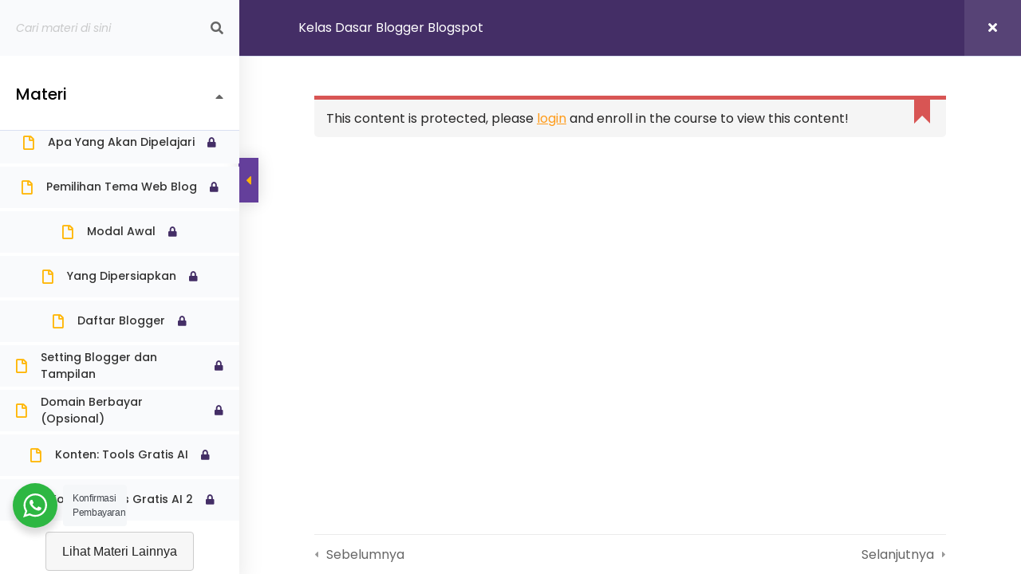

--- FILE ---
content_type: text/html; charset=UTF-8
request_url: https://kursusdigital.id/kelas/blogger-dasar/materi/konten-tools-gratis-ai-2/
body_size: 24650
content:
<!DOCTYPE html>
<html lang="id" id="html" itemscope itemtype="https://schema.org/WebSite">

<head>
	
	<meta charset="UTF-8">
	<meta name="viewport" content="width=device-width, initial-scale=1, minimum-scale=1">
	<link rel="profile" href="http://gmpg.org/xfn/11">
		<meta name='robots' content='index, follow, max-image-preview:large, max-snippet:-1, max-video-preview:-1' />

	<!-- This site is optimized with the Yoast SEO plugin v22.5 - https://yoast.com/wordpress/plugins/seo/ -->
	<title>Kelas Dasar Blogger Blogspot &rarr; Konten: Tools Gratis AI 2 - Kursus Digital</title>
	<link rel="canonical" href="https://kursusdigital.id/kelas/blogger-dasar/" />
	<meta property="og:locale" content="id_ID" />
	<meta property="og:type" content="article" />
	<meta property="og:title" content="Kelas Dasar Blogger Blogspot - Kursus Digital" />
	<meta property="og:url" content="https://kursusdigital.id/kelas/blogger-dasar/" />
	<meta property="og:site_name" content="Kursus Digital" />
	<meta property="article:modified_time" content="2023-03-24T16:07:35+00:00" />
	<meta property="og:image" content="https://kursusdigital.id/wp-content/uploads/2023/03/Blogger.jpg" />
	<meta property="og:image:width" content="1000" />
	<meta property="og:image:height" content="666" />
	<meta property="og:image:type" content="image/jpeg" />
	<meta name="twitter:card" content="summary_large_image" />
	<meta name="twitter:label1" content="Estimasi waktu membaca" />
	<meta name="twitter:data1" content="1 menit" />
	<script type="application/ld+json" class="yoast-schema-graph">{"@context":"https://schema.org","@graph":[{"@type":"WebPage","@id":"https://kursusdigital.id/kelas/blogger-dasar/","url":"https://kursusdigital.id/kelas/blogger-dasar/","name":"Kelas Dasar Blogger Blogspot - Kursus Digital","isPartOf":{"@id":"https://kursusdigital.id/#website"},"primaryImageOfPage":{"@id":"https://kursusdigital.id/kelas/blogger-dasar/#primaryimage"},"image":{"@id":"https://kursusdigital.id/kelas/blogger-dasar/#primaryimage"},"thumbnailUrl":"https://kursusdigital.id/wp-content/uploads/2023/03/Blogger.jpg","datePublished":"2023-03-16T06:26:46+00:00","dateModified":"2023-03-24T16:07:35+00:00","breadcrumb":{"@id":"https://kursusdigital.id/kelas/blogger-dasar/#breadcrumb"},"inLanguage":"id","potentialAction":[{"@type":"ReadAction","target":["https://kursusdigital.id/kelas/blogger-dasar/"]}]},{"@type":"ImageObject","inLanguage":"id","@id":"https://kursusdigital.id/kelas/blogger-dasar/#primaryimage","url":"https://kursusdigital.id/wp-content/uploads/2023/03/Blogger.jpg","contentUrl":"https://kursusdigital.id/wp-content/uploads/2023/03/Blogger.jpg","width":1000,"height":666},{"@type":"BreadcrumbList","@id":"https://kursusdigital.id/kelas/blogger-dasar/#breadcrumb","itemListElement":[{"@type":"ListItem","position":1,"name":"Beranda","item":"https://kursusdigital.id/"},{"@type":"ListItem","position":2,"name":"Courses","item":"https://kursusdigital.id/kelas/"},{"@type":"ListItem","position":3,"name":"Kelas Dasar Blogger Blogspot"}]},{"@type":"WebSite","@id":"https://kursusdigital.id/#website","url":"https://kursusdigital.id/","name":"Kursus Digital","description":"Belajar Ilmu Digital Dari Dasar Hingga Mahir","publisher":{"@id":"https://kursusdigital.id/#organization"},"potentialAction":[{"@type":"SearchAction","target":{"@type":"EntryPoint","urlTemplate":"https://kursusdigital.id/?s={search_term_string}"},"query-input":"required name=search_term_string"}],"inLanguage":"id"},{"@type":"Organization","@id":"https://kursusdigital.id/#organization","name":"Kursus Digital","url":"https://kursusdigital.id/","logo":{"@type":"ImageObject","inLanguage":"id","@id":"https://kursusdigital.id/#/schema/logo/image/","url":"https://kursusdigital.id/wp-content/uploads/2021/07/Kursus-Digital-Purple-Logo-e1626749079759.png","contentUrl":"https://kursusdigital.id/wp-content/uploads/2021/07/Kursus-Digital-Purple-Logo-e1626749079759.png","width":292,"height":80,"caption":"Kursus Digital"},"image":{"@id":"https://kursusdigital.id/#/schema/logo/image/"}}]}</script>
	<!-- / Yoast SEO plugin. -->


<link rel='dns-prefetch' href='//fonts.googleapis.com' />
<link rel="alternate" type="application/rss+xml" title="Kursus Digital &raquo; Feed" href="https://kursusdigital.id/feed/" />
<link rel="alternate" type="application/rss+xml" title="Kursus Digital &raquo; Umpan Komentar" href="https://kursusdigital.id/comments/feed/" />
<link rel="alternate" type="application/rss+xml" title="Kursus Digital &raquo; Kelas Dasar Blogger Blogspot Umpan Komentar" href="https://kursusdigital.id/kelas/blogger-dasar/feed/" />
<link rel='stylesheet' id='course-review-css' href='https://kursusdigital.id/wp-content/plugins/learnpress-course-review/assets/css/course-review.css?ver=6.4.7' type='text/css' media='all' />
<link rel='stylesheet' id='wp-block-library-css' href='https://kursusdigital.id/wp-includes/css/dist/block-library/style.min.css?ver=6.4.7' type='text/css' media='all' />
<link rel='stylesheet' id='wc-blocks-vendors-style-css' href='https://kursusdigital.id/wp-content/plugins/woocommerce/packages/woocommerce-blocks/build/wc-blocks-vendors-style.css?ver=7.2.2' type='text/css' media='all' />
<link rel='stylesheet' id='wc-blocks-style-css' href='https://kursusdigital.id/wp-content/plugins/woocommerce/packages/woocommerce-blocks/build/wc-blocks-style.css?ver=7.2.2' type='text/css' media='all' />
<link rel='stylesheet' id='wc-memberships-blocks-css' href='https://kursusdigital.id/wp-content/plugins/woocommerce-memberships/assets/css/blocks/wc-memberships-blocks.min.css?ver=1.25.0' type='text/css' media='all' />
<link rel='stylesheet' id='select2-css' href='https://kursusdigital.id/wp-content/plugins/woocommerce/assets/css/select2.css?ver=6.4.1' type='text/css' media='all' />
<link rel='stylesheet' id='yith-wcaf-css' href='https://kursusdigital.id/wp-content/plugins/yith-woocommerce-affiliates/assets/css/yith-wcaf.min.css?ver=3.2.0' type='text/css' media='all' />
<link rel='stylesheet' id='jet-engine-frontend-css' href='https://kursusdigital.id/wp-content/plugins/jet-engine/assets/css/frontend.css?ver=3.1.5' type='text/css' media='all' />
<link rel='stylesheet' id='nta-css-popup-css' href='https://kursusdigital.id/wp-content/plugins/whatsapp-for-wordpress/assets/css/style.css?ver=6.4.7' type='text/css' media='all' />
<style id='classic-theme-styles-inline-css' type='text/css'>
/*! This file is auto-generated */
.wp-block-button__link{color:#fff;background-color:#32373c;border-radius:9999px;box-shadow:none;text-decoration:none;padding:calc(.667em + 2px) calc(1.333em + 2px);font-size:1.125em}.wp-block-file__button{background:#32373c;color:#fff;text-decoration:none}
</style>
<style id='global-styles-inline-css' type='text/css'>
body{--wp--preset--color--black: #000000;--wp--preset--color--cyan-bluish-gray: #abb8c3;--wp--preset--color--white: #ffffff;--wp--preset--color--pale-pink: #f78da7;--wp--preset--color--vivid-red: #cf2e2e;--wp--preset--color--luminous-vivid-orange: #ff6900;--wp--preset--color--luminous-vivid-amber: #fcb900;--wp--preset--color--light-green-cyan: #7bdcb5;--wp--preset--color--vivid-green-cyan: #00d084;--wp--preset--color--pale-cyan-blue: #8ed1fc;--wp--preset--color--vivid-cyan-blue: #0693e3;--wp--preset--color--vivid-purple: #9b51e0;--wp--preset--color--neve-link-color: var(--nv-primary-accent);--wp--preset--color--neve-link-hover-color: var(--nv-secondary-accent);--wp--preset--color--nv-site-bg: var(--nv-site-bg);--wp--preset--color--nv-light-bg: var(--nv-light-bg);--wp--preset--color--nv-dark-bg: var(--nv-dark-bg);--wp--preset--color--neve-text-color: var(--nv-text-color);--wp--preset--color--nv-text-dark-bg: var(--nv-text-dark-bg);--wp--preset--color--nv-c-1: var(--nv-c-1);--wp--preset--color--nv-c-2: var(--nv-c-2);--wp--preset--gradient--vivid-cyan-blue-to-vivid-purple: linear-gradient(135deg,rgba(6,147,227,1) 0%,rgb(155,81,224) 100%);--wp--preset--gradient--light-green-cyan-to-vivid-green-cyan: linear-gradient(135deg,rgb(122,220,180) 0%,rgb(0,208,130) 100%);--wp--preset--gradient--luminous-vivid-amber-to-luminous-vivid-orange: linear-gradient(135deg,rgba(252,185,0,1) 0%,rgba(255,105,0,1) 100%);--wp--preset--gradient--luminous-vivid-orange-to-vivid-red: linear-gradient(135deg,rgba(255,105,0,1) 0%,rgb(207,46,46) 100%);--wp--preset--gradient--very-light-gray-to-cyan-bluish-gray: linear-gradient(135deg,rgb(238,238,238) 0%,rgb(169,184,195) 100%);--wp--preset--gradient--cool-to-warm-spectrum: linear-gradient(135deg,rgb(74,234,220) 0%,rgb(151,120,209) 20%,rgb(207,42,186) 40%,rgb(238,44,130) 60%,rgb(251,105,98) 80%,rgb(254,248,76) 100%);--wp--preset--gradient--blush-light-purple: linear-gradient(135deg,rgb(255,206,236) 0%,rgb(152,150,240) 100%);--wp--preset--gradient--blush-bordeaux: linear-gradient(135deg,rgb(254,205,165) 0%,rgb(254,45,45) 50%,rgb(107,0,62) 100%);--wp--preset--gradient--luminous-dusk: linear-gradient(135deg,rgb(255,203,112) 0%,rgb(199,81,192) 50%,rgb(65,88,208) 100%);--wp--preset--gradient--pale-ocean: linear-gradient(135deg,rgb(255,245,203) 0%,rgb(182,227,212) 50%,rgb(51,167,181) 100%);--wp--preset--gradient--electric-grass: linear-gradient(135deg,rgb(202,248,128) 0%,rgb(113,206,126) 100%);--wp--preset--gradient--midnight: linear-gradient(135deg,rgb(2,3,129) 0%,rgb(40,116,252) 100%);--wp--preset--font-size--small: 13px;--wp--preset--font-size--medium: 20px;--wp--preset--font-size--large: 36px;--wp--preset--font-size--x-large: 42px;--wp--preset--spacing--20: 0.44rem;--wp--preset--spacing--30: 0.67rem;--wp--preset--spacing--40: 1rem;--wp--preset--spacing--50: 1.5rem;--wp--preset--spacing--60: 2.25rem;--wp--preset--spacing--70: 3.38rem;--wp--preset--spacing--80: 5.06rem;--wp--preset--shadow--natural: 6px 6px 9px rgba(0, 0, 0, 0.2);--wp--preset--shadow--deep: 12px 12px 50px rgba(0, 0, 0, 0.4);--wp--preset--shadow--sharp: 6px 6px 0px rgba(0, 0, 0, 0.2);--wp--preset--shadow--outlined: 6px 6px 0px -3px rgba(255, 255, 255, 1), 6px 6px rgba(0, 0, 0, 1);--wp--preset--shadow--crisp: 6px 6px 0px rgba(0, 0, 0, 1);}:where(.is-layout-flex){gap: 0.5em;}:where(.is-layout-grid){gap: 0.5em;}body .is-layout-flow > .alignleft{float: left;margin-inline-start: 0;margin-inline-end: 2em;}body .is-layout-flow > .alignright{float: right;margin-inline-start: 2em;margin-inline-end: 0;}body .is-layout-flow > .aligncenter{margin-left: auto !important;margin-right: auto !important;}body .is-layout-constrained > .alignleft{float: left;margin-inline-start: 0;margin-inline-end: 2em;}body .is-layout-constrained > .alignright{float: right;margin-inline-start: 2em;margin-inline-end: 0;}body .is-layout-constrained > .aligncenter{margin-left: auto !important;margin-right: auto !important;}body .is-layout-constrained > :where(:not(.alignleft):not(.alignright):not(.alignfull)){max-width: var(--wp--style--global--content-size);margin-left: auto !important;margin-right: auto !important;}body .is-layout-constrained > .alignwide{max-width: var(--wp--style--global--wide-size);}body .is-layout-flex{display: flex;}body .is-layout-flex{flex-wrap: wrap;align-items: center;}body .is-layout-flex > *{margin: 0;}body .is-layout-grid{display: grid;}body .is-layout-grid > *{margin: 0;}:where(.wp-block-columns.is-layout-flex){gap: 2em;}:where(.wp-block-columns.is-layout-grid){gap: 2em;}:where(.wp-block-post-template.is-layout-flex){gap: 1.25em;}:where(.wp-block-post-template.is-layout-grid){gap: 1.25em;}.has-black-color{color: var(--wp--preset--color--black) !important;}.has-cyan-bluish-gray-color{color: var(--wp--preset--color--cyan-bluish-gray) !important;}.has-white-color{color: var(--wp--preset--color--white) !important;}.has-pale-pink-color{color: var(--wp--preset--color--pale-pink) !important;}.has-vivid-red-color{color: var(--wp--preset--color--vivid-red) !important;}.has-luminous-vivid-orange-color{color: var(--wp--preset--color--luminous-vivid-orange) !important;}.has-luminous-vivid-amber-color{color: var(--wp--preset--color--luminous-vivid-amber) !important;}.has-light-green-cyan-color{color: var(--wp--preset--color--light-green-cyan) !important;}.has-vivid-green-cyan-color{color: var(--wp--preset--color--vivid-green-cyan) !important;}.has-pale-cyan-blue-color{color: var(--wp--preset--color--pale-cyan-blue) !important;}.has-vivid-cyan-blue-color{color: var(--wp--preset--color--vivid-cyan-blue) !important;}.has-vivid-purple-color{color: var(--wp--preset--color--vivid-purple) !important;}.has-black-background-color{background-color: var(--wp--preset--color--black) !important;}.has-cyan-bluish-gray-background-color{background-color: var(--wp--preset--color--cyan-bluish-gray) !important;}.has-white-background-color{background-color: var(--wp--preset--color--white) !important;}.has-pale-pink-background-color{background-color: var(--wp--preset--color--pale-pink) !important;}.has-vivid-red-background-color{background-color: var(--wp--preset--color--vivid-red) !important;}.has-luminous-vivid-orange-background-color{background-color: var(--wp--preset--color--luminous-vivid-orange) !important;}.has-luminous-vivid-amber-background-color{background-color: var(--wp--preset--color--luminous-vivid-amber) !important;}.has-light-green-cyan-background-color{background-color: var(--wp--preset--color--light-green-cyan) !important;}.has-vivid-green-cyan-background-color{background-color: var(--wp--preset--color--vivid-green-cyan) !important;}.has-pale-cyan-blue-background-color{background-color: var(--wp--preset--color--pale-cyan-blue) !important;}.has-vivid-cyan-blue-background-color{background-color: var(--wp--preset--color--vivid-cyan-blue) !important;}.has-vivid-purple-background-color{background-color: var(--wp--preset--color--vivid-purple) !important;}.has-black-border-color{border-color: var(--wp--preset--color--black) !important;}.has-cyan-bluish-gray-border-color{border-color: var(--wp--preset--color--cyan-bluish-gray) !important;}.has-white-border-color{border-color: var(--wp--preset--color--white) !important;}.has-pale-pink-border-color{border-color: var(--wp--preset--color--pale-pink) !important;}.has-vivid-red-border-color{border-color: var(--wp--preset--color--vivid-red) !important;}.has-luminous-vivid-orange-border-color{border-color: var(--wp--preset--color--luminous-vivid-orange) !important;}.has-luminous-vivid-amber-border-color{border-color: var(--wp--preset--color--luminous-vivid-amber) !important;}.has-light-green-cyan-border-color{border-color: var(--wp--preset--color--light-green-cyan) !important;}.has-vivid-green-cyan-border-color{border-color: var(--wp--preset--color--vivid-green-cyan) !important;}.has-pale-cyan-blue-border-color{border-color: var(--wp--preset--color--pale-cyan-blue) !important;}.has-vivid-cyan-blue-border-color{border-color: var(--wp--preset--color--vivid-cyan-blue) !important;}.has-vivid-purple-border-color{border-color: var(--wp--preset--color--vivid-purple) !important;}.has-vivid-cyan-blue-to-vivid-purple-gradient-background{background: var(--wp--preset--gradient--vivid-cyan-blue-to-vivid-purple) !important;}.has-light-green-cyan-to-vivid-green-cyan-gradient-background{background: var(--wp--preset--gradient--light-green-cyan-to-vivid-green-cyan) !important;}.has-luminous-vivid-amber-to-luminous-vivid-orange-gradient-background{background: var(--wp--preset--gradient--luminous-vivid-amber-to-luminous-vivid-orange) !important;}.has-luminous-vivid-orange-to-vivid-red-gradient-background{background: var(--wp--preset--gradient--luminous-vivid-orange-to-vivid-red) !important;}.has-very-light-gray-to-cyan-bluish-gray-gradient-background{background: var(--wp--preset--gradient--very-light-gray-to-cyan-bluish-gray) !important;}.has-cool-to-warm-spectrum-gradient-background{background: var(--wp--preset--gradient--cool-to-warm-spectrum) !important;}.has-blush-light-purple-gradient-background{background: var(--wp--preset--gradient--blush-light-purple) !important;}.has-blush-bordeaux-gradient-background{background: var(--wp--preset--gradient--blush-bordeaux) !important;}.has-luminous-dusk-gradient-background{background: var(--wp--preset--gradient--luminous-dusk) !important;}.has-pale-ocean-gradient-background{background: var(--wp--preset--gradient--pale-ocean) !important;}.has-electric-grass-gradient-background{background: var(--wp--preset--gradient--electric-grass) !important;}.has-midnight-gradient-background{background: var(--wp--preset--gradient--midnight) !important;}.has-small-font-size{font-size: var(--wp--preset--font-size--small) !important;}.has-medium-font-size{font-size: var(--wp--preset--font-size--medium) !important;}.has-large-font-size{font-size: var(--wp--preset--font-size--large) !important;}.has-x-large-font-size{font-size: var(--wp--preset--font-size--x-large) !important;}
.wp-block-navigation a:where(:not(.wp-element-button)){color: inherit;}
:where(.wp-block-post-template.is-layout-flex){gap: 1.25em;}:where(.wp-block-post-template.is-layout-grid){gap: 1.25em;}
:where(.wp-block-columns.is-layout-flex){gap: 2em;}:where(.wp-block-columns.is-layout-grid){gap: 2em;}
.wp-block-pullquote{font-size: 1.5em;line-height: 1.6;}
</style>
<link rel='stylesheet' id='pi-dcw-css' href='https://kursusdigital.id/wp-content/plugins/add-to-cart-direct-checkout-for-woocommerce/public/css/pi-dcw-public.css?ver=2.1.26' type='text/css' media='all' />
<style id='pi-dcw-inline-css' type='text/css'>

		.pisol_buy_now_button{
			color:#ffffff !important;
			background-color: #ee6443 !important;
		}
		
</style>
<link rel='stylesheet' id='arve-main-css' href='https://kursusdigital.id/wp-content/plugins/advanced-responsive-video-embedder/build/main.css?ver=65e39613de04e27403b1' type='text/css' media='all' />
<link rel='stylesheet' id='woocommerce-layout-css' href='https://kursusdigital.id/wp-content/plugins/woocommerce/assets/css/woocommerce-layout.css?ver=6.4.1' type='text/css' media='all' />
<link rel='stylesheet' id='woocommerce-smallscreen-css' href='https://kursusdigital.id/wp-content/plugins/woocommerce/assets/css/woocommerce-smallscreen.css?ver=6.4.1' type='text/css' media='only screen and (max-width: 768px)' />
<link rel='stylesheet' id='woocommerce-general-css' href='https://kursusdigital.id/wp-content/plugins/woocommerce/assets/css/woocommerce.css?ver=6.4.1' type='text/css' media='all' />
<style id='woocommerce-inline-inline-css' type='text/css'>
.woocommerce form .form-row .required { visibility: visible; }
</style>
<link rel='stylesheet' id='certificates-css-css' href='https://kursusdigital.id/wp-content/plugins/learnpress-certificates/assets/css/certificates.min.css?ver=4.0.4' type='text/css' media='all' />
<link rel='stylesheet' id='wc-memberships-frontend-css' href='https://kursusdigital.id/wp-content/plugins/woocommerce-memberships/assets/css/frontend/wc-memberships-frontend.min.css?ver=1.25.0' type='text/css' media='all' />
<link rel='stylesheet' id='neve-woocommerce-css' href='https://kursusdigital.id/wp-content/themes/neve/assets/css/woocommerce.min.css?ver=3.5.3' type='text/css' media='all' />
<link rel='stylesheet' id='neve-style-css' href='https://kursusdigital.id/wp-content/themes/neve/style-main-new.min.css?ver=3.5.3' type='text/css' media='all' />
<style id='neve-style-inline-css' type='text/css'>
.nv-meta-list li.meta:not(:last-child):after { content:"/" }.nv-meta-list .no-mobile{
			display:none;
		}.nv-meta-list li.last::after{
			content: ""!important;
		}@media (min-width: 769px) {
			.nv-meta-list .no-mobile {
				display: inline-block;
			}
			.nv-meta-list li.last:not(:last-child)::after {
		 		content: "/" !important;
			}
		}
 :root{ --container: 748px;--postwidth:100%; --primarybtnbg: var(--nv-primary-accent); --primarybtnhoverbg: var(--nv-primary-accent); --primarybtncolor: #fff; --secondarybtncolor: var(--nv-primary-accent); --primarybtnhovercolor: #fff; --secondarybtnhovercolor: var(--nv-primary-accent);--primarybtnborderradius:3px;--secondarybtnborderradius:3px;--secondarybtnborderwidth:3px;--btnpadding:13px 15px;--primarybtnpadding:13px 15px;--secondarybtnpadding:10px 12px; --bodyfontfamily: Poppins; --bodyfontsize: 15px; --bodylineheight: 1.6; --bodyletterspacing: 0px; --bodyfontweight: 400; --h1fontsize: 36px; --h1fontweight: 700; --h1lineheight: 1.2; --h1letterspacing: 0px; --h1texttransform: none; --h2fontsize: 28px; --h2fontweight: 700; --h2lineheight: 1.3; --h2letterspacing: 0px; --h2texttransform: none; --h3fontsize: 24px; --h3fontweight: 700; --h3lineheight: 1.4; --h3letterspacing: 0px; --h3texttransform: none; --h4fontsize: 20px; --h4fontweight: 700; --h4lineheight: 1.6; --h4letterspacing: 0px; --h4texttransform: none; --h5fontsize: 16px; --h5fontweight: 700; --h5lineheight: 1.6; --h5letterspacing: 0px; --h5texttransform: none; --h6fontsize: 14px; --h6fontweight: 700; --h6lineheight: 1.6; --h6letterspacing: 0px; --h6texttransform: none;--formfieldborderwidth:2px;--formfieldborderradius:3px; --formfieldbgcolor: var(--nv-site-bg); --formfieldbordercolor: #dddddd; --formfieldcolor: var(--nv-text-color);--formfieldpadding:10px 12px; } .single-post-container .alignfull > [class*="__inner-container"], .single-post-container .alignwide > [class*="__inner-container"]{ max-width:718px } .single-product .alignfull > [class*="__inner-container"], .single-product .alignwide > [class*="__inner-container"]{ max-width:718px } .nv-meta-list{ --avatarsize: 20px; } .single .nv-meta-list{ --avatarsize: 20px; } .nv-is-boxed.nv-comments-wrap{ --padding:20px; } .nv-is-boxed.comment-respond{ --padding:20px; } .global-styled{ --bgcolor: var(--nv-site-bg); } .header-top{ --rowbcolor: var(--nv-light-bg); --color: var(--nv-text-color); --bgcolor: var(--nv-site-bg); } .header-main{ --rowbcolor: var(--nv-light-bg); --color: #ffffff; --bgcolor: #1e1338; } .header-bottom{ --rowbcolor: var(--nv-light-bg); --color: #ffffff; --bgcolor: #19102e; } .header-menu-sidebar-bg{ --justify: flex-start; --textalign: left;--flexg: 1;--wrapdropdownwidth: auto; --color: var(--nv-text-color); --bgcolor: var(--nv-site-bg); } .header-menu-sidebar{ width: 360px; } .builder-item--logo{ --maxwidth: 120px;--padding:10px 0;--margin:0; --textalign: center;--justify: center; } .builder-item--nav-icon,.header-menu-sidebar .close-sidebar-panel .navbar-toggle{ --borderradius:0; } .builder-item--nav-icon{ --label-margin:0 5px 0 0;;--padding:10px 15px;--margin:0; } .builder-item--primary-menu{ --hovercolor: var(--nv-secondary-accent); --hovertextcolor: var(--nv-text-color); --activecolor: var(--nv-primary-accent); --spacing: 20px; --height: 25px;--padding:0;--margin:0; --fontsize: 1em; --lineheight: 1.6; --letterspacing: 0px; --fontweight: 500; --texttransform: none; --iconsize: 1em; } .hfg-is-group.has-primary-menu .inherit-ff{ --inheritedfw: 500; } .footer-top-inner .row{ grid-template-columns:1fr 1fr 1fr; --valign: flex-start; } .footer-top{ --rowbcolor: var(--nv-light-bg); --color: var(--nv-text-color); --bgcolor: var(--nv-site-bg); } .footer-main-inner .row{ grid-template-columns:1fr; --valign: flex-start; } .footer-main{ --rowbcolor: var(--nv-light-bg); --color: var(--nv-text-color); --bgcolor: #1e1338; } .footer-bottom-inner .row{ grid-template-columns:1fr 1fr 1fr; --valign: flex-start; } .footer-bottom{ --rowbcolor: var(--nv-light-bg); --color: var(--nv-text-dark-bg); --bgcolor: var(--nv-dark-bg); } .builder-item--footer-one-widgets{ --padding:0;--margin:0; --textalign: left;--justify: flex-start; } @media(min-width: 576px){ :root{ --container: 992px;--postwidth:50%;--btnpadding:13px 15px;--primarybtnpadding:13px 15px;--secondarybtnpadding:10px 12px; --bodyfontsize: 16px; --bodylineheight: 1.6; --bodyletterspacing: 0px; --h1fontsize: 38px; --h1lineheight: 1.2; --h1letterspacing: 0px; --h2fontsize: 30px; --h2lineheight: 1.2; --h2letterspacing: 0px; --h3fontsize: 26px; --h3lineheight: 1.4; --h3letterspacing: 0px; --h4fontsize: 22px; --h4lineheight: 1.5; --h4letterspacing: 0px; --h5fontsize: 18px; --h5lineheight: 1.6; --h5letterspacing: 0px; --h6fontsize: 14px; --h6lineheight: 1.6; --h6letterspacing: 0px; } .single-post-container .alignfull > [class*="__inner-container"], .single-post-container .alignwide > [class*="__inner-container"]{ max-width:962px } .single-product .alignfull > [class*="__inner-container"], .single-product .alignwide > [class*="__inner-container"]{ max-width:962px } .nv-meta-list{ --avatarsize: 20px; } .single .nv-meta-list{ --avatarsize: 20px; } .nv-is-boxed.nv-comments-wrap{ --padding:30px; } .nv-is-boxed.comment-respond{ --padding:30px; } .header-menu-sidebar-bg{ --justify: flex-start; --textalign: left;--flexg: 1;--wrapdropdownwidth: auto; } .header-menu-sidebar{ width: 360px; } .builder-item--logo{ --maxwidth: 120px;--padding:10px 0;--margin:0; --textalign: center;--justify: center; } .builder-item--nav-icon{ --label-margin:0 5px 0 0;;--padding:10px 15px;--margin:0; } .builder-item--primary-menu{ --spacing: 20px; --height: 25px;--padding:0;--margin:0; --fontsize: 1em; --lineheight: 1.6; --letterspacing: 0px; --iconsize: 1em; } .builder-item--footer-one-widgets{ --padding:0;--margin:0; --textalign: left;--justify: flex-start; } }@media(min-width: 960px){ :root{ --container: 1170px;--postwidth:33.333333333333%;--btnpadding:13px 15px;--primarybtnpadding:13px 15px;--secondarybtnpadding:10px 12px; --bodyfontsize: 16px; --bodylineheight: 1.7; --bodyletterspacing: 0px; --h1fontsize: 40px; --h1lineheight: 1.1; --h1letterspacing: 0px; --h2fontsize: 32px; --h2lineheight: 1.2; --h2letterspacing: 0px; --h3fontsize: 28px; --h3lineheight: 1.4; --h3letterspacing: 0px; --h4fontsize: 24px; --h4lineheight: 1.5; --h4letterspacing: 0px; --h5fontsize: 20px; --h5lineheight: 1.6; --h5letterspacing: 0px; --h6fontsize: 16px; --h6lineheight: 1.6; --h6letterspacing: 0px; } body:not(.single):not(.archive):not(.blog):not(.search):not(.error404) .neve-main > .container .col, body.post-type-archive-course .neve-main > .container .col, body.post-type-archive-llms_membership .neve-main > .container .col{ max-width: 100%; } body:not(.single):not(.archive):not(.blog):not(.search):not(.error404) .nv-sidebar-wrap, body.post-type-archive-course .nv-sidebar-wrap, body.post-type-archive-llms_membership .nv-sidebar-wrap{ max-width: 0%; } .neve-main > .archive-container .nv-index-posts.col{ max-width: 100%; } .neve-main > .archive-container .nv-sidebar-wrap{ max-width: 0%; } .neve-main > .single-post-container .nv-single-post-wrap.col{ max-width: 70%; } .single-post-container .alignfull > [class*="__inner-container"], .single-post-container .alignwide > [class*="__inner-container"]{ max-width:789px } .container-fluid.single-post-container .alignfull > [class*="__inner-container"], .container-fluid.single-post-container .alignwide > [class*="__inner-container"]{ max-width:calc(70% + 15px) } .neve-main > .single-post-container .nv-sidebar-wrap{ max-width: 30%; } .archive.woocommerce .neve-main > .shop-container .nv-shop.col{ max-width: 70%; } .archive.woocommerce .neve-main > .shop-container .nv-sidebar-wrap{ max-width: 30%; } .single-product .neve-main > .shop-container .nv-shop.col{ max-width: 100%; } .single-product .alignfull > [class*="__inner-container"], .single-product .alignwide > [class*="__inner-container"]{ max-width:1140px } .single-product .container-fluid .alignfull > [class*="__inner-container"], .single-product .alignwide > [class*="__inner-container"]{ max-width:calc(100% + 15px) } .single-product .neve-main > .shop-container .nv-sidebar-wrap{ max-width: 0%; } .nv-meta-list{ --avatarsize: 20px; } .single .nv-meta-list{ --avatarsize: 20px; } .nv-is-boxed.nv-comments-wrap{ --padding:40px; } .nv-is-boxed.comment-respond{ --padding:40px; } .header-menu-sidebar-bg{ --justify: flex-start; --textalign: left;--flexg: 1;--wrapdropdownwidth: auto; } .header-menu-sidebar{ width: 360px; } .builder-item--logo{ --maxwidth: 120px;--padding:10px 0;--margin:0; --textalign: center;--justify: center; } .builder-item--nav-icon{ --label-margin:0 5px 0 0;;--padding:10px 15px;--margin:0; } .builder-item--primary-menu{ --spacing: 20px; --height: 25px;--padding:0;--margin:0; --fontsize: 1em; --lineheight: 1.6; --letterspacing: 0px; --iconsize: 1em; } .builder-item--footer-one-widgets{ --padding:0;--margin:0; --textalign: left;--justify: flex-start; } }.nv-content-wrap .elementor a:not(.button):not(.wp-block-file__button){ text-decoration: none; }:root{--nv-primary-accent:#ff9b19;--nv-secondary-accent:#ff9b19;--nv-site-bg:#ffffff;--nv-light-bg:#f4f5f7;--nv-dark-bg:#121212;--nv-text-color:#272626;--nv-text-dark-bg:#ffffff;--nv-c-1:#9463ae;--nv-c-2:#be574b;--nv-fallback-ff:Arial, Helvetica, sans-serif;}
:root{--e-global-color-nvprimaryaccent:#ff9b19;--e-global-color-nvsecondaryaccent:#ff9b19;--e-global-color-nvsitebg:#ffffff;--e-global-color-nvlightbg:#f4f5f7;--e-global-color-nvdarkbg:#121212;--e-global-color-nvtextcolor:#272626;--e-global-color-nvtextdarkbg:#ffffff;--e-global-color-nvc1:#9463ae;--e-global-color-nvc2:#be574b;}
</style>
<link rel='stylesheet' id='dashicons-css' href='https://kursusdigital.id/wp-includes/css/dashicons.min.css?ver=6.4.7' type='text/css' media='all' />
<style id='dashicons-inline-css' type='text/css'>
[data-font="Dashicons"]:before {font-family: 'Dashicons' !important;content: attr(data-icon) !important;speak: none !important;font-weight: normal !important;font-variant: normal !important;text-transform: none !important;line-height: 1 !important;font-style: normal !important;-webkit-font-smoothing: antialiased !important;-moz-osx-font-smoothing: grayscale !important;}
</style>
<link rel='stylesheet' id='__EPYT__style-css' href='https://kursusdigital.id/wp-content/plugins/youtube-embed-plus/styles/ytprefs.min.css?ver=14.2.1.2' type='text/css' media='all' />
<style id='__EPYT__style-inline-css' type='text/css'>

                .epyt-gallery-thumb {
                        width: 33.333%;
                }
                
</style>
<link rel='stylesheet' id='neve-google-font-poppins-css' href='//fonts.googleapis.com/css?family=Poppins%3A400%2C700%2C500&#038;display=swap&#038;ver=3.5.3' type='text/css' media='all' />
<link rel='stylesheet' id='font-awesome-5-all-css' href='https://kursusdigital.id/wp-content/plugins/learnpress/assets/src/css/vendor/font-awesome-5.min.css?ver=4.2.1.1' type='text/css' media='all' />
<link rel='stylesheet' id='learnpress-css' href='https://kursusdigital.id/wp-content/plugins/learnpress/assets/css/learnpress.min.css?ver=4.2.1.1' type='text/css' media='all' />
<link rel='stylesheet' id='learnpress-widgets-css' href='https://kursusdigital.id/wp-content/plugins/learnpress/assets/css/widgets.min.css?ver=4.2.1.1' type='text/css' media='all' />
<script type="text/javascript" src="https://kursusdigital.id/wp-content/plugins/shortcode-for-current-date/dist/script.js?ver=6.4.7" id="shortcode-for-current-date-script-js"></script>
<script type="text/javascript" id="jquery-core-js-extra">
/* <![CDATA[ */
var xlwcty = {"ajax_url":"https:\/\/kursusdigital.id\/wp-admin\/admin-ajax.php","version":"2.15.1","wc_version":"6.4.1"};
/* ]]> */
</script>
<script type="text/javascript" src="https://kursusdigital.id/wp-includes/js/jquery/jquery.min.js?ver=3.7.1" id="jquery-core-js"></script>
<script type="text/javascript" src="https://kursusdigital.id/wp-includes/js/jquery/jquery-migrate.min.js?ver=3.4.1" id="jquery-migrate-js"></script>
<script type="text/javascript" id="pi-dcw-js-extra">
/* <![CDATA[ */
var pisol_dcw_setting = {"ajax_url":"https:\/\/kursusdigital.id\/wp-admin\/admin-ajax.php"};
/* ]]> */
</script>
<script type="text/javascript" src="https://kursusdigital.id/wp-content/plugins/add-to-cart-direct-checkout-for-woocommerce/public/js/pi-dcw-public.js?ver=2.1.26" id="pi-dcw-js"></script>
<script type="text/javascript" src="https://kursusdigital.id/wp-content/plugins/duitku-social-payment-gateway/includes/assets/js/duitku_dom_manipulate.js?ver=6.4.7" id="duitku-dom-manipulate-js-js"></script>
<script type="text/javascript" id="__ytprefs__-js-extra">
/* <![CDATA[ */
var _EPYT_ = {"ajaxurl":"https:\/\/kursusdigital.id\/wp-admin\/admin-ajax.php","security":"58d268593a","gallery_scrolloffset":"20","eppathtoscripts":"https:\/\/kursusdigital.id\/wp-content\/plugins\/youtube-embed-plus\/scripts\/","eppath":"https:\/\/kursusdigital.id\/wp-content\/plugins\/youtube-embed-plus\/","epresponsiveselector":"[\"iframe.__youtube_prefs__\",\"iframe[src*='youtube.com']\",\"iframe[src*='youtube-nocookie.com']\",\"iframe[data-ep-src*='youtube.com']\",\"iframe[data-ep-src*='youtube-nocookie.com']\",\"iframe[data-ep-gallerysrc*='youtube.com']\"]","epdovol":"1","version":"14.2.1.2","evselector":"iframe.__youtube_prefs__[src], iframe[src*=\"youtube.com\/embed\/\"], iframe[src*=\"youtube-nocookie.com\/embed\/\"]","ajax_compat":"","maxres_facade":"eager","ytapi_load":"light","pause_others":"","stopMobileBuffer":"1","facade_mode":"","not_live_on_channel":"","vi_active":"","vi_js_posttypes":[]};
/* ]]> */
</script>
<script type="text/javascript" src="https://kursusdigital.id/wp-content/plugins/youtube-embed-plus/scripts/ytprefs.min.js?ver=14.2.1.2" id="__ytprefs__-js"></script>
<script type="text/javascript" src="https://kursusdigital.id/wp-includes/js/underscore.min.js?ver=1.13.4" id="underscore-js"></script>
<script type="text/javascript" id="utils-js-extra">
/* <![CDATA[ */
var userSettings = {"url":"\/","uid":"0","time":"1768596591","secure":"1"};
/* ]]> */
</script>
<script type="text/javascript" src="https://kursusdigital.id/wp-includes/js/utils.min.js?ver=6.4.7" id="utils-js"></script>
<script type="text/javascript" id="lp-global-js-extra">
/* <![CDATA[ */
var lpGlobalSettings = {"url":"https:\/\/kursusdigital.id\/kelas\/blogger-dasar\/materi\/konten-tools-gratis-ai-2\/","siteurl":"https:\/\/kursusdigital.id","ajax":"https:\/\/kursusdigital.id\/wp-admin\/admin-ajax.php","courses_url":"https:\/\/kursusdigital.id\/kelas\/","post_id":236328,"user_id":0,"theme":"neve","localize":{"button_ok":"OK","button_cancel":"Cancel","button_yes":"Yes","button_no":"No"},"lp_rest_url":"https:\/\/kursusdigital.id\/wp-json\/","nonce":"d7c1baa560","option_enable_popup_confirm_finish":"no","is_course_archive":"","lpArchiveSkeleton":[],"lpArchiveLoadAjax":0,"lpArchiveNoLoadAjaxFirst":0};
/* ]]> */
</script>
<script type="text/javascript" src="https://kursusdigital.id/wp-content/plugins/learnpress/assets/js/global.min.js?ver=4.2.1.1" id="lp-global-js"></script>
<script type="text/javascript" src="https://kursusdigital.id/wp-content/plugins/learnpress/assets/js/dist/utils.min.js?ver=4.2.1.1" id="lp-utils-js"></script>

<!-- OG: 3.1.5 -->
<meta property="og:image" content="https://kursusdigital.id/wp-content/uploads/2023/03/Blogger.jpg" /><meta property="og:image:secure_url" content="https://kursusdigital.id/wp-content/uploads/2023/03/Blogger.jpg" /><meta property="og:image:width" content="1000" /><meta property="og:image:height" content="666" /><meta property="og:image:alt" content="Blogger" /><meta property="og:image:type" content="image/jpeg" /><meta property="og:description" content="Blogspot adalah jenis blog yang sederhana dan mudah dikelola bagi pemula. Saat ini Blogspot adalah layanan yang dikelola oleh Google. Tak ayal, Blogspot adalah andalan banyak orang untuk ber-blogging ria. Bermain Blogspot adalah pilihan bagus bagi kamu yang suka menuangkan ide atau pengalaman dalam bentuk tulisan. CARA BELI DAN AKSES KELAS Cara Akses Setelah membeli:..." /><meta property="og:type" content="article" /><meta property="og:locale" content="id" /><meta property="og:site_name" content="Kursus Digital" /><meta property="og:title" content="Kelas Dasar Blogger Blogspot" /><meta property="og:url" content="https://kursusdigital.id/kelas/blogger-dasar/" /><meta property="og:updated_time" content="2023-03-24T23:07:35+07:00" />
<meta property="article:published_time" content="2023-03-16T06:26:46+00:00" /><meta property="article:modified_time" content="2023-03-24T16:07:35+00:00" /><meta property="article:author:first_name" content="Aden" /><meta property="article:author:username" content="Aden" />
<meta property="twitter:partner" content="ogwp" /><meta property="twitter:card" content="summary_large_image" /><meta property="twitter:image" content="https://kursusdigital.id/wp-content/uploads/2023/03/Blogger.jpg" /><meta property="twitter:image:alt" content="Blogger" /><meta property="twitter:title" content="Kelas Dasar Blogger Blogspot" /><meta property="twitter:description" content="Blogspot adalah jenis blog yang sederhana dan mudah dikelola bagi pemula. Saat ini Blogspot adalah layanan yang dikelola oleh Google. Tak ayal, Blogspot adalah andalan banyak orang untuk..." /><meta property="twitter:url" content="https://kursusdigital.id/kelas/blogger-dasar/" />
<meta itemprop="image" content="https://kursusdigital.id/wp-content/uploads/2023/03/Blogger.jpg" /><meta itemprop="name" content="Kelas Dasar Blogger Blogspot" /><meta itemprop="headline" content="Kelas Dasar Blogger Blogspot" /><meta itemprop="description" content="Blogspot adalah jenis blog yang sederhana dan mudah dikelola bagi pemula. Saat ini Blogspot adalah layanan yang dikelola oleh Google. Tak ayal, Blogspot adalah andalan banyak orang untuk ber-blogging ria. Bermain Blogspot adalah pilihan bagus bagi kamu yang suka menuangkan ide atau pengalaman dalam bentuk tulisan. CARA BELI DAN AKSES KELAS Cara Akses Setelah membeli:..." /><meta itemprop="datePublished" content="2023-03-16" /><meta itemprop="dateModified" content="2023-03-24T16:07:35+00:00" /><meta itemprop="author" content="Aden" />
<meta property="profile:first_name" content="Aden" /><meta property="profile:username" content="Aden" />
<!-- /OG -->

<link rel="https://api.w.org/" href="https://kursusdigital.id/wp-json/" /><link rel="alternate" type="application/json" href="https://kursusdigital.id/wp-json/wp/v2/lp_course/236328" /><link rel="EditURI" type="application/rsd+xml" title="RSD" href="https://kursusdigital.id/xmlrpc.php?rsd" />
<meta name="generator" content="WordPress 6.4.7" />
<meta name="generator" content="WooCommerce 6.4.1" />
<link rel='shortlink' href='https://kursusdigital.id/?p=236328' />
<link rel="alternate" type="application/json+oembed" href="https://kursusdigital.id/wp-json/oembed/1.0/embed?url=https%3A%2F%2Fkursusdigital.id%2Fkelas%2Fblogger-dasar%2F" />
<link rel="alternate" type="text/xml+oembed" href="https://kursusdigital.id/wp-json/oembed/1.0/embed?url=https%3A%2F%2Fkursusdigital.id%2Fkelas%2Fblogger-dasar%2F&#038;format=xml" />
<style type='text/css'> .ae_data .elementor-editor-element-setting {
            display:none !important;
            }
            </style><!-- Meta Pixel Code -->
<script>
!function(f,b,e,v,n,t,s)
{if(f.fbq)return;n=f.fbq=function(){n.callMethod?
n.callMethod.apply(n,arguments):n.queue.push(arguments)};
if(!f._fbq)f._fbq=n;n.push=n;n.loaded=!0;n.version='2.0';
n.queue=[];t=b.createElement(e);t.async=!0;
t.src=v;s=b.getElementsByTagName(e)[0];
s.parentNode.insertBefore(t,s)}(window, document,'script',
'https://connect.facebook.net/en_US/fbevents.js');
fbq('init', '849397222340076');
fbq('track', 'PageView');
</script>
<noscript><img height="1" width="1" style="display:none"
src="https://www.facebook.com/tr?id=849397222340076&ev=PageView&noscript=1"
/></noscript>
<!-- End Meta Pixel Code -->

<!-- End Facebook Pixel Code -->
<script async src="https://pagead2.googlesyndication.com/pagead/js/adsbygoogle.js?client=ca-pub-6044136280388178" crossorigin="anonymous"></script>
<meta name="facebook-domain-verification" content="lln6t7fipnbai3ry6ngijhoaodn088" />
		<style id="learn-press-custom-css">
			:root {
				--lp-primary-color: #ffb606;
				--lp-secondary-color: #442e66;
			}
		</style>

				<style type="text/css" id="visibility_control_for_learnpress">
			.hidden_to_logged_out, .visible_to_logged_in, .visible_to_course_361136, .visible_to_course_346224, .visible_to_course_344772, .visible_to_course_342160, .visible_to_course_341167, .visible_to_course_333415, .visible_to_course_333413, .visible_to_course_326749, .visible_to_course_323661, .visible_to_course_320872, .visible_to_course_320807, .visible_to_course_316607, .visible_to_course_316605, .visible_to_course_290049, .visible_to_course_289741, .visible_to_course_289601, .visible_to_course_285639, .visible_to_course_287909, .visible_to_course_277742, .visible_to_course_277247, .visible_to_course_277242, .visible_to_course_272193, .visible_to_course_267309, .visible_to_course_262737, .visible_to_course_257714, .visible_to_course_256801, .visible_to_course_256184, .visible_to_course_255352, .visible_to_course_248362, .visible_to_course_286646, .visible_to_course_285331, .visible_to_course_285320, .visible_to_course_242011, .visible_to_course_287901, .visible_to_course_287889, .visible_to_course_285353, .visible_to_course_285364, .visible_to_course_287920, .visible_to_course_239813, .visible_to_course_285308, .visible_to_course_286658, .visible_to_course_285342, .visible_to_course_286677, .visible_to_course_286688, .visible_to_course_236328, .visible_to_course_229060, .visible_to_course_226203, .visible_to_course_226195, .visible_to_course_226196, .visible_to_course_217306, .visible_to_course_217239, .visible_to_course_217238, .visible_to_course_217236, .visible_to_course_214507, .visible_to_course_190286, .visible_to_course_190285, .visible_to_course_286798, .visible_to_course_286787, .visible_to_course_286776, .visible_to_course_286765, .visible_to_course_286754, .visible_to_course_286743, .visible_to_course_286732, .visible_to_course_286721, .visible_to_course_286715, .visible_to_course_286708, .visible_to_course_286697, .visible_to_course_286669, .visible_to_course_127966, .visible_to_course_108521, .visible_to_course_96192, .visible_to_course_556, .visible_to_course_40268, .visible_to_course_40470 {
				display: none !important;
			}
			.visible_to_finished_course_361136, .visible_to_finished_course_346224, .visible_to_finished_course_344772, .visible_to_finished_course_342160, .visible_to_finished_course_341167, .visible_to_finished_course_333415, .visible_to_finished_course_333413, .visible_to_finished_course_326749, .visible_to_finished_course_323661, .visible_to_finished_course_320872, .visible_to_finished_course_320807, .visible_to_finished_course_316607, .visible_to_finished_course_316605, .visible_to_finished_course_290049, .visible_to_finished_course_289741, .visible_to_finished_course_289601, .visible_to_finished_course_285639, .visible_to_finished_course_287909, .visible_to_finished_course_277742, .visible_to_finished_course_277247, .visible_to_finished_course_277242, .visible_to_finished_course_272193, .visible_to_finished_course_267309, .visible_to_finished_course_262737, .visible_to_finished_course_257714, .visible_to_finished_course_256801, .visible_to_finished_course_256184, .visible_to_finished_course_255352, .visible_to_finished_course_248362, .visible_to_finished_course_286646, .visible_to_finished_course_285331, .visible_to_finished_course_285320, .visible_to_finished_course_242011, .visible_to_finished_course_287901, .visible_to_finished_course_287889, .visible_to_finished_course_285353, .visible_to_finished_course_285364, .visible_to_finished_course_287920, .visible_to_finished_course_239813, .visible_to_finished_course_285308, .visible_to_finished_course_286658, .visible_to_finished_course_285342, .visible_to_finished_course_286677, .visible_to_finished_course_286688, .visible_to_finished_course_236328, .visible_to_finished_course_229060, .visible_to_finished_course_226203, .visible_to_finished_course_226195, .visible_to_finished_course_226196, .visible_to_finished_course_217306, .visible_to_finished_course_217239, .visible_to_finished_course_217238, .visible_to_finished_course_217236, .visible_to_finished_course_214507, .visible_to_finished_course_190286, .visible_to_finished_course_190285, .visible_to_finished_course_286798, .visible_to_finished_course_286787, .visible_to_finished_course_286776, .visible_to_finished_course_286765, .visible_to_finished_course_286754, .visible_to_finished_course_286743, .visible_to_finished_course_286732, .visible_to_finished_course_286721, .visible_to_finished_course_286715, .visible_to_finished_course_286708, .visible_to_finished_course_286697, .visible_to_finished_course_286669, .visible_to_finished_course_127966, .visible_to_finished_course_108521, .visible_to_finished_course_96192, .visible_to_finished_course_556, .visible_to_finished_course_40268, .visible_to_finished_course_40470 {
				display: none !important;
			}
		</style>
		<script>
			if (typeof jQuery == "function")
			jQuery(document).ready(function() {
				jQuery(window).on("load", function(e) {
					//<![CDATA[
					var hidden_classes = [".hidden_to_logged_out",".visible_to_logged_in",".visible_to_course_361136",".visible_to_course_346224",".visible_to_course_344772",".visible_to_course_342160",".visible_to_course_341167",".visible_to_course_333415",".visible_to_course_333413",".visible_to_course_326749",".visible_to_course_323661",".visible_to_course_320872",".visible_to_course_320807",".visible_to_course_316607",".visible_to_course_316605",".visible_to_course_290049",".visible_to_course_289741",".visible_to_course_289601",".visible_to_course_285639",".visible_to_course_287909",".visible_to_course_277742",".visible_to_course_277247",".visible_to_course_277242",".visible_to_course_272193",".visible_to_course_267309",".visible_to_course_262737",".visible_to_course_257714",".visible_to_course_256801",".visible_to_course_256184",".visible_to_course_255352",".visible_to_course_248362",".visible_to_course_286646",".visible_to_course_285331",".visible_to_course_285320",".visible_to_course_242011",".visible_to_course_287901",".visible_to_course_287889",".visible_to_course_285353",".visible_to_course_285364",".visible_to_course_287920",".visible_to_course_239813",".visible_to_course_285308",".visible_to_course_286658",".visible_to_course_285342",".visible_to_course_286677",".visible_to_course_286688",".visible_to_course_236328",".visible_to_course_229060",".visible_to_course_226203",".visible_to_course_226195",".visible_to_course_226196",".visible_to_course_217306",".visible_to_course_217239",".visible_to_course_217238",".visible_to_course_217236",".visible_to_course_214507",".visible_to_course_190286",".visible_to_course_190285",".visible_to_course_286798",".visible_to_course_286787",".visible_to_course_286776",".visible_to_course_286765",".visible_to_course_286754",".visible_to_course_286743",".visible_to_course_286732",".visible_to_course_286721",".visible_to_course_286715",".visible_to_course_286708",".visible_to_course_286697",".visible_to_course_286669",".visible_to_course_127966",".visible_to_course_108521",".visible_to_course_96192",".visible_to_course_556",".visible_to_course_40268",".visible_to_course_40470"];
					    hidden_finished_class = [".visible_to_finished_course_361136",".visible_to_finished_course_346224",".visible_to_finished_course_344772",".visible_to_finished_course_342160",".visible_to_finished_course_341167",".visible_to_finished_course_333415",".visible_to_finished_course_333413",".visible_to_finished_course_326749",".visible_to_finished_course_323661",".visible_to_finished_course_320872",".visible_to_finished_course_320807",".visible_to_finished_course_316607",".visible_to_finished_course_316605",".visible_to_finished_course_290049",".visible_to_finished_course_289741",".visible_to_finished_course_289601",".visible_to_finished_course_285639",".visible_to_finished_course_287909",".visible_to_finished_course_277742",".visible_to_finished_course_277247",".visible_to_finished_course_277242",".visible_to_finished_course_272193",".visible_to_finished_course_267309",".visible_to_finished_course_262737",".visible_to_finished_course_257714",".visible_to_finished_course_256801",".visible_to_finished_course_256184",".visible_to_finished_course_255352",".visible_to_finished_course_248362",".visible_to_finished_course_286646",".visible_to_finished_course_285331",".visible_to_finished_course_285320",".visible_to_finished_course_242011",".visible_to_finished_course_287901",".visible_to_finished_course_287889",".visible_to_finished_course_285353",".visible_to_finished_course_285364",".visible_to_finished_course_287920",".visible_to_finished_course_239813",".visible_to_finished_course_285308",".visible_to_finished_course_286658",".visible_to_finished_course_285342",".visible_to_finished_course_286677",".visible_to_finished_course_286688",".visible_to_finished_course_236328",".visible_to_finished_course_229060",".visible_to_finished_course_226203",".visible_to_finished_course_226195",".visible_to_finished_course_226196",".visible_to_finished_course_217306",".visible_to_finished_course_217239",".visible_to_finished_course_217238",".visible_to_finished_course_217236",".visible_to_finished_course_214507",".visible_to_finished_course_190286",".visible_to_finished_course_190285",".visible_to_finished_course_286798",".visible_to_finished_course_286787",".visible_to_finished_course_286776",".visible_to_finished_course_286765",".visible_to_finished_course_286754",".visible_to_finished_course_286743",".visible_to_finished_course_286732",".visible_to_finished_course_286721",".visible_to_finished_course_286715",".visible_to_finished_course_286708",".visible_to_finished_course_286697",".visible_to_finished_course_286669",".visible_to_finished_course_127966",".visible_to_finished_course_108521",".visible_to_finished_course_96192",".visible_to_finished_course_556",".visible_to_finished_course_40268",".visible_to_finished_course_40470"];
					//]]>
					jQuery(hidden_classes.join(",")).remove();
					jQuery(hidden_finished_class.join(",")).remove();
				});
			});
		</script>
				<style type="text/css" id="visibility_control_for_woocommerce">
			.hidden_to_logged_out, .visible_to_logged_in, .visible_to_role_administrator, .visible_to_role_editor, .visible_to_role_author, .visible_to_role_contributor, .visible_to_role_subscriber, .visible_to_role_lp_teacher, .visible_to_role_customer, .visible_to_role_shop_manager, .visible_to_role_translator, .visible_to_role_cstoko, .visible_to_role_yith_affiliate, .visible_to_role_wpseo_manager, .visible_to_role_wpseo_editor, .visible_to_product_39286, .visible_to_product_58601, .visible_to_product_287743 {
				display: none !important;
			}
		</style>
		<script>
			if (typeof jQuery == "function")
			jQuery(document).ready(function() {
				jQuery(window).on("load", function(e) {
					//<![CDATA[
					var hidden_classes = [".hidden_to_logged_out",".visible_to_logged_in",".visible_to_role_administrator",".visible_to_role_editor",".visible_to_role_author",".visible_to_role_contributor",".visible_to_role_subscriber",".visible_to_role_lp_teacher",".visible_to_role_customer",".visible_to_role_shop_manager",".visible_to_role_translator",".visible_to_role_cstoko",".visible_to_role_yith_affiliate",".visible_to_role_wpseo_manager",".visible_to_role_wpseo_editor",".visible_to_product_39286",".visible_to_product_58601",".visible_to_product_287743"];
					//]]>
					jQuery(hidden_classes.join(",")).remove();
				});
			});
		</script>
			<noscript><style>.woocommerce-product-gallery{ opacity: 1 !important; }</style></noscript>
	<meta name="generator" content="Elementor 3.17.3; features: e_dom_optimization, e_optimized_assets_loading, additional_custom_breakpoints; settings: css_print_method-external, google_font-enabled, font_display-auto">

<!-- Facebook Pixel Code -->
<script type='text/javascript'>
!function(f,b,e,v,n,t,s){if(f.fbq)return;n=f.fbq=function(){n.callMethod?
n.callMethod.apply(n,arguments):n.queue.push(arguments)};if(!f._fbq)f._fbq=n;
n.push=n;n.loaded=!0;n.version='2.0';n.queue=[];t=b.createElement(e);t.async=!0;
t.src=v;s=b.getElementsByTagName(e)[0];s.parentNode.insertBefore(t,s)}(window,
document,'script','https://connect.facebook.net/en_US/fbevents.js');
</script>
<!-- End Facebook Pixel Code -->
<script type='text/javascript'>
  fbq('init', '849397222340076', {}, {
    "agent": "wordpress-6.4.7-3.0.6"
});
</script><script type='text/javascript'>
  fbq('track', 'PageView', []);
</script>
<!-- Facebook Pixel Code -->
<noscript>
<img height="1" width="1" style="display:none" alt="fbpx"
src="https://www.facebook.com/tr?id=849397222340076&ev=PageView&noscript=1" />
</noscript>
<!-- End Facebook Pixel Code -->
<link rel="icon" href="https://kursusdigital.id/wp-content/uploads/2021/07/kursus-digital-icon-32x32.png" sizes="32x32" />
<link rel="icon" href="https://kursusdigital.id/wp-content/uploads/2021/07/kursus-digital-icon-192x192.png" sizes="192x192" />
<link rel="apple-touch-icon" href="https://kursusdigital.id/wp-content/uploads/2021/07/kursus-digital-icon-180x180.png" />
<meta name="msapplication-TileImage" content="https://kursusdigital.id/wp-content/uploads/2021/07/kursus-digital-icon.png" />
		<style type="text/css" id="wp-custom-css">
			.learn-press-message.success{
	display: none !important;
    visibility: hidden !important;	
}

#belisticky{
	width:100% !important;
	position: -webkit-sticky !important;
    position:fixed !important;
    bottom:0;
    z-index:100 !important;
}

.menu-mobile-toggle .navbar-toggle::after {
   content: "MENU - KLIK DI SINI";
}

.bars{
	margin-right:4px;
}

#cb-row--footer-bottom{
display: none;
}

.learn-press-breadcrumb{
display: none;
}

input#no_whatsapp {width: 100%;}

.confirm input{
    width: 50px!important;
    flex: 1 1 auto !important;
}

.woocommerce table.cart .actions{
display: none;
}

.woocommerce table.cart td:nth-of-type(5), .woocommerce table.cart th:nth-of-type(5) {
display: none;
}
.woocommerce table.cart td:nth-of-type(6), .woocommerce table.cart th:nth-of-type(6) {
display: none;
}

button[name='update_cart'] {

display: none !important;

}
.woocommerce-cart a.remove {

   width:auto!important; /*make sure to have the need width for "remove" */
}

.woocommerce-cart a.remove:after {
   content: "Hapus";
   visibility:visible; 
}

.woocommerce-checkout a.remove {

   width:auto!important; /*make sure to have the need width for "remove" */
}

.woocommerce-checkout a.remove:after {
   content: "Hapus";
   visibility:visible; 
}

.lp-btn-complete-item{
	font-size: 32px !important;
	margin-top: 32px !important;
}

.completed{
	margin-bottom: 32px !important;
}

#sidebar-toggle{
	background-color:#643f9b !important;
}

#payment ul {
  list-style-type: none;
  border: 1px solid #ddd;
}

#payment ul li {
  padding: 6px 0px;
  border-bottom: 1px solid #ddd;
}

#payment ul li:last-child {
  border-bottom: none
}

#place_order{
	font-size: 32px !important;
	margin-top:20px !important;
	margin-bottom:100px !important;
}

.viewing-course-item #header{
    display: none !important;
}

.menuOpen{
    display: none !important;
}

.course-content .course-review{
	display: none !important;
}

.course-summary-sidebar__inner{
	position: static !important;
}

.meta-item-quiz{
	display: none !important; 
}

.meta-item-review{
	display: none !important; 
}

.course-title{
	font-size:36px !important;
}

.btn-add-course-to-cart {
	background-color:#643f9b !important;
	color: white !important;
align-self:center !important;
}

tr.woocommerce-cart-form__cart-item td.product-price {
    display: none;
}
tr.woocommerce-cart-form__cart-item td.product-subtotal {
    display: none;
}
th.product-price {
    display: none;
}
th.product-subtotal {
    display: none;
}
.cart_totals h2 {
    display: none;
}
table.shop_table:nth-child(2) {
    display: none;
}
.lp-button{
	background-color:#643f9b !important;
	color: white !important;
}

.btn-lp-course-view-cart{
	background-color:#643f9b !important;
	color: white !important;
align-self:center !important;
}

.lp-course-buttons{
	text-align: center !important;
}

.switch-layout{
	display: none !important; 
}
		</style>
		
	</head>

<body  class="lp_course-template-default single single-lp_course postid-236328 wp-custom-logo theme-neve course-item-popup viewing-course-item viewing-course-item-236344 course-item-lp_lesson lp-sidebar-toggle__open neve learnpress learnpress-page woocommerce-no-js  nv-blog-grid nv-sidebar-right menu_sidebar_slide_left elementor-default elementor-kit-688" id="neve_body"  >
<div class="wrapper">
	
	<header class="header"  >
		<a class="neve-skip-link show-on-focus" href="#content" >
			Lompat ke konten		</a>
		<div id="header-grid"  class="hfg_header site-header">
	
<nav class="header--row header-main hide-on-mobile hide-on-tablet layout-full-contained nv-navbar has-center header--row"
	data-row-id="main" data-show-on="desktop">

	<div
		class="header--row-inner header-main-inner">
		<div class="container">
			<div
				class="row row--wrapper"
				data-section="hfg_header_layout_main" >
				<div class="hfg-slot left"></div><div class="hfg-slot center"><div class="builder-item desktop-center"><div class="item--inner builder-item--logo"
		data-section="title_tagline"
		data-item-id="logo">
	
<div class="site-logo">
	<a class="brand" href="https://kursusdigital.id/" title="Kursus Digital"
			aria-label="Kursus Digital"><img width="500" height="137" src="https://kursusdigital.id/wp-content/uploads/2022/10/Kursus-Digital-White-Logo.png" class="neve-site-logo skip-lazy" alt="" data-variant="logo" decoding="async" fetchpriority="high" srcset="https://kursusdigital.id/wp-content/uploads/2022/10/Kursus-Digital-White-Logo.png 500w, https://kursusdigital.id/wp-content/uploads/2022/10/Kursus-Digital-White-Logo-300x82.png 300w, https://kursusdigital.id/wp-content/uploads/2022/10/Kursus-Digital-White-Logo-410x112.png 410w" sizes="(max-width: 500px) 100vw, 500px" /></a></div>

	</div>

</div></div><div class="hfg-slot right"></div>							</div>
		</div>
	</div>
</nav>

<div class="header--row header-bottom hide-on-mobile hide-on-tablet layout-full-contained has-center header--row"
	data-row-id="bottom" data-show-on="desktop">

	<div
		class="header--row-inner header-bottom-inner">
		<div class="container">
			<div
				class="row row--wrapper"
				data-section="hfg_header_layout_bottom" >
				<div class="hfg-slot left"></div><div class="hfg-slot center"><div class="builder-item has-nav"><div class="item--inner builder-item--primary-menu has_menu"
		data-section="header_menu_primary"
		data-item-id="primary-menu">
	<div class="nv-nav-wrap">
	<div role="navigation" class="nav-menu-primary style-full-height m-style"
			aria-label="Menu Utama">

		<ul id="nv-primary-navigation-bottom" class="primary-menu-ul nav-ul menu-desktop"><li id="menu-item-11360" class="visible_to_logged_out menu-item menu-item-type-custom menu-item-object-custom menu-item-home menu-item-11360"><div class="wrap"><a href="https://kursusdigital.id/">BERANDA</a></div></li>
<li id="menu-item-231667" class="visible_to_logged_in menu-item menu-item-type-custom menu-item-object-custom menu-item-231667"><div class="wrap"><a href="https://kursusdigital.id/akses/">AKSES KELAS</a></div></li>
<li id="menu-item-327583" class="menu-item menu-item-type-custom menu-item-object-custom menu-item-327583"><div class="wrap"><a href="https://kursusdigital.id/cara-akses/">CARA AKSES</a></div></li>
<li id="menu-item-334367" class="menu-item menu-item-type-custom menu-item-object-custom menu-item-334367"><div class="wrap"><a href="https://docs.google.com/document/d/17KvPe2GvQzt-bRtUjVYyYGIRqJryFI4R_gkqhldTX6o/edit?usp=sharing">MENJADI PENGAJAR</a></div></li>
<li id="menu-item-113059" class="visible_to_logged_out menu-item menu-item-type-custom menu-item-object-custom menu-item-113059"><div class="wrap"><a href="https://kursusdigital.id/asup">LOGIN</a></div></li>
</ul>	</div>
</div>

	</div>

</div></div><div class="hfg-slot right"></div>							</div>
		</div>
	</div>
</div>


<nav class="header--row header-main hide-on-desktop layout-full-contained nv-navbar has-center header--row"
	data-row-id="main" data-show-on="mobile">

	<div
		class="header--row-inner header-main-inner">
		<div class="container">
			<div
				class="row row--wrapper"
				data-section="hfg_header_layout_main" >
				<div class="hfg-slot left"></div><div class="hfg-slot center"><div class="builder-item mobile-center tablet-center"><div class="item--inner builder-item--logo"
		data-section="title_tagline"
		data-item-id="logo">
	
<div class="site-logo">
	<a class="brand" href="https://kursusdigital.id/" title="Kursus Digital"
			aria-label="Kursus Digital"><img width="500" height="137" src="https://kursusdigital.id/wp-content/uploads/2022/10/Kursus-Digital-White-Logo.png" class="neve-site-logo skip-lazy" alt="" data-variant="logo" decoding="async" srcset="https://kursusdigital.id/wp-content/uploads/2022/10/Kursus-Digital-White-Logo.png 500w, https://kursusdigital.id/wp-content/uploads/2022/10/Kursus-Digital-White-Logo-300x82.png 300w, https://kursusdigital.id/wp-content/uploads/2022/10/Kursus-Digital-White-Logo-410x112.png 410w" sizes="(max-width: 500px) 100vw, 500px" /></a></div>

	</div>

</div></div><div class="hfg-slot right"></div>							</div>
		</div>
	</div>
</nav>

<div class="header--row header-bottom hide-on-desktop layout-full-contained has-center header--row"
	data-row-id="bottom" data-show-on="mobile">

	<div
		class="header--row-inner header-bottom-inner">
		<div class="container">
			<div
				class="row row--wrapper"
				data-section="hfg_header_layout_bottom" >
				<div class="hfg-slot left"></div><div class="hfg-slot center"><div class="builder-item tablet-left mobile-left"><div class="item--inner builder-item--nav-icon"
		data-section="header_menu_icon"
		data-item-id="nav-icon">
	<div class="menu-mobile-toggle item-button navbar-toggle-wrapper">
	<button type="button" class=" navbar-toggle"
			value="Menu Navigasi"
					aria-label="Menu Navigasi ">
					<span class="bars">
				<span class="icon-bar"></span>
				<span class="icon-bar"></span>
				<span class="icon-bar"></span>
			</span>
					<span class="screen-reader-text">Menu Navigasi</span>
	</button>
</div> <!--.navbar-toggle-wrapper-->


	</div>

</div></div><div class="hfg-slot right"></div>							</div>
		</div>
	</div>
</div>

<div
		id="header-menu-sidebar" class="header-menu-sidebar menu-sidebar-panel slide_left hfg-pe"
		data-row-id="sidebar">
	<div id="header-menu-sidebar-bg" class="header-menu-sidebar-bg">
		<div class="close-sidebar-panel navbar-toggle-wrapper">
			<button type="button" class="hamburger is-active  navbar-toggle active" 					value="Menu Navigasi"
					aria-label="Menu Navigasi ">
									<span class="bars">
						<span class="icon-bar"></span>
						<span class="icon-bar"></span>
						<span class="icon-bar"></span>
					</span>
									<span class="screen-reader-text">
				Menu Navigasi					</span>
			</button>
		</div>
		<div id="header-menu-sidebar-inner" class="header-menu-sidebar-inner ">
						<div class="builder-item has-nav"><div class="item--inner builder-item--primary-menu has_menu"
		data-section="header_menu_primary"
		data-item-id="primary-menu">
	<div class="nv-nav-wrap">
	<div role="navigation" class="nav-menu-primary style-full-height m-style"
			aria-label="Menu Utama">

		<ul id="nv-primary-navigation-sidebar" class="primary-menu-ul nav-ul menu-mobile"><li class="visible_to_logged_out menu-item menu-item-type-custom menu-item-object-custom menu-item-home menu-item-11360"><div class="wrap"><a href="https://kursusdigital.id/">BERANDA</a></div></li>
<li class="visible_to_logged_in menu-item menu-item-type-custom menu-item-object-custom menu-item-231667"><div class="wrap"><a href="https://kursusdigital.id/akses/">AKSES KELAS</a></div></li>
<li class="menu-item menu-item-type-custom menu-item-object-custom menu-item-327583"><div class="wrap"><a href="https://kursusdigital.id/cara-akses/">CARA AKSES</a></div></li>
<li class="menu-item menu-item-type-custom menu-item-object-custom menu-item-334367"><div class="wrap"><a href="https://docs.google.com/document/d/17KvPe2GvQzt-bRtUjVYyYGIRqJryFI4R_gkqhldTX6o/edit?usp=sharing">MENJADI PENGAJAR</a></div></li>
<li class="visible_to_logged_out menu-item menu-item-type-custom menu-item-object-custom menu-item-113059"><div class="wrap"><a href="https://kursusdigital.id/asup">LOGIN</a></div></li>
</ul>	</div>
</div>

	</div>

</div>					</div>
	</div>
</div>
<div class="header-menu-sidebar-overlay hfg-ov hfg-pe"></div>
</div>
	</header>

	<style>.is-menu-sidebar .header-menu-sidebar { visibility: visible; }.is-menu-sidebar.menu_sidebar_slide_left .header-menu-sidebar { transform: translate3d(0, 0, 0); left: 0; }.is-menu-sidebar.menu_sidebar_slide_right .header-menu-sidebar { transform: translate3d(0, 0, 0); right: 0; }.is-menu-sidebar.menu_sidebar_pull_right .header-menu-sidebar, .is-menu-sidebar.menu_sidebar_pull_left .header-menu-sidebar { transform: translateX(0); }.is-menu-sidebar.menu_sidebar_dropdown .header-menu-sidebar { height: auto; }.is-menu-sidebar.menu_sidebar_dropdown .header-menu-sidebar-inner { max-height: 400px; padding: 20px 0; }.is-menu-sidebar.menu_sidebar_full_canvas .header-menu-sidebar { opacity: 1; }.header-menu-sidebar .menu-item-nav-search { pointer-events: none; }.header-menu-sidebar .menu-item-nav-search .is-menu-sidebar & { pointer-events: unset; }.nav-ul li:focus-within .wrap.active + .sub-menu { opacity: 1; visibility: visible; }.nav-ul li.neve-mega-menu:focus-within .wrap.active + .sub-menu { display: grid; }.nav-ul li > .wrap { display: flex; align-items: center; position: relative; padding: 0 4px; }.nav-ul:not(.menu-mobile):not(.neve-mega-menu) > li > .wrap > a { padding-top: 1px }</style>

	
	<main id="content" class="neve-main">

<div class="lp-archive-courses"><ul class="learn-press-breadcrumb"><li><a href="https://kursusdigital.id"><span>Home</span></a></li><li class="breadcrumb-delimiter"><i class="fas fa-chevron-right"></i></li><li><a href="https://kursusdigital.id/kelas/"><span>Semua Kelas</span></a></li><li class="breadcrumb-delimiter"><i class="fas fa-chevron-right"></i></li><li><a href="https://kursusdigital.id/course-category/blogging/"><span>Blogging</span></a></li><li class="breadcrumb-delimiter"><i class="fas fa-chevron-right"></i></li><li><span>Kelas Dasar Blogger Blogspot</span></li></ul>	<div id="popup-course" class="course-summary">
		<input type="checkbox" id="sidebar-toggle" />
<div id="popup-header">
	<div class="popup-header__inner">
		<h2 class="course-title">
			<a href="https://kursusdigital.id/kelas/blogger-dasar/">Kelas Dasar Blogger Blogspot</a>
		</h2>

			</div>
	<a href="https://kursusdigital.id/kelas/blogger-dasar/" class="back-course"><i class="fa fa-times"></i></a>
</div>

<div id="popup-sidebar">
	<form method="post" class="search-course">
		<input type="text" name="s" autocomplete="off" placeholder="Cari materi di sini">
		<button name="submit"></button>
		<button type="button" class="clear"></button>
	</form>

				<div class="learnpress-course-curriculum" data-section="152"
				 data-id="236344">
				<ul class="lp-skeleton-animation">
					<li style="width: 100%; height: 50px"></li>
					<li style="width: 100%; height: 20px"></li>
					<li style="width: 100%; height: 20px"></li>
					<li style="width: 100%; height: 20px"></li>

					<li style="width: 100%; height: 50px; margin-top: 40px;"></li>
					<li style="width: 100%; height: 20px"></li>
					<li style="width: 100%; height: 20px"></li>
					<li style="width: 100%; height: 20px"></li>
				</ul>
			</div>
			</div>

<div id="popup-content">
	
<div id="learn-press-content-item">

	
	<div class="content-item-scrollable">
		<div class="content-item-wrap">
			
									<div class="learn-press-message learn-press-content-protected-message error" >
				<i class="fa"></i>This content is protected, please <a class="lp-link-login" href="https://kursusdigital.id/dasbor-profil/?redirect_to=https%3A%2F%2Fkursusdigital.id%2Fkelas%2Fblogger-dasar%2Fmateri%2Fkonten-tools-gratis-ai-2">login</a> and enroll in the course to view this content!			</div>

		
	

		</div>
	</div>

	
</div>
</div>

<div id="popup-footer">
	
<div class="course-item-nav" data-nav="all">
			<div class="prev">
			<div class="course-item-nav__name">Konten: Tools Gratis AI</div>
			<a href="https://kursusdigital.id/kelas/blogger-dasar/materi/konten-tools-gratis-a">
				Sebelumnya			</a>
		</div>
	
			<div class="next">
			<div class="course-item-nav__name">Konten: Tools Bantuan</div>
			<a href="https://kursusdigital.id/kelas/blogger-dasar/materi/konten-tools-bantuan">
				Selanjutnya			</a>
		</div>
	</div>


</div>
	</div>
</div>
</main><!--/.neve-main-->

<footer class="site-footer" id="site-footer"  >
	<div class="hfg_footer">
		<div class="footer--row footer-main layout-full-contained"
	id="cb-row--footer-main"
	data-row-id="main" data-show-on="desktop">
	<div
		class="footer--row-inner footer-main-inner footer-content-wrap">
		<div class="container">
			<div
				class="hfg-grid nv-footer-content hfg-grid-main row--wrapper row "
				data-section="hfg_footer_layout_main" >
				<div class="hfg-slot left"><div class="builder-item desktop-left tablet-left mobile-left"><div class="item--inner builder-item--footer-one-widgets"
		data-section="neve_sidebar-widgets-footer-one-widgets"
		data-item-id="footer-one-widgets">
		<div class="widget-area">
		<div id="text-1210025" class="widget widget_text">			<div class="textwidget">		<div data-elementor-type="wp-post" data-elementor-id="220425" class="elementor elementor-220425" data-elementor-post-type="ae_global_templates">
									<section class="elementor-section elementor-top-section elementor-element elementor-element-7226e95e elementor-section-boxed elementor-section-height-default elementor-section-height-default" data-id="7226e95e" data-element_type="section" data-settings="{&quot;background_background&quot;:&quot;classic&quot;}">
						<div class="elementor-container elementor-column-gap-default">
					<div class="elementor-column elementor-col-25 elementor-top-column elementor-element elementor-element-20114c92 thim-border-right" data-id="20114c92" data-element_type="column">
			<div class="elementor-widget-wrap elementor-element-populated">
								<div class="elementor-element elementor-element-30e4a5a elementor-widget elementor-widget-text-editor" data-id="30e4a5a" data-element_type="widget" data-widget_type="text-editor.default">
				<div class="elementor-widget-container">
							<p>KONTAK ADMIN<br><span style="letter-spacing: var(--bodyletterspacing); text-transform: var(--bodytexttransform);">VIA TOMBOL WA MELAYANG</span></p>						</div>
				</div>
					</div>
		</div>
				<div class="elementor-column elementor-col-25 elementor-top-column elementor-element elementor-element-4e2b892d thim-border-right" data-id="4e2b892d" data-element_type="column">
			<div class="elementor-widget-wrap elementor-element-populated">
								<div class="elementor-element elementor-element-4af5c00 elementor-widget elementor-widget-text-editor" data-id="4af5c00" data-element_type="widget" data-widget_type="text-editor.default">
				<div class="elementor-widget-container">
							<p>TOTAL ALUMNI<br>124272</p>						</div>
				</div>
					</div>
		</div>
				<div class="elementor-column elementor-col-25 elementor-top-column elementor-element elementor-element-2cea306e thim-border-right" data-id="2cea306e" data-element_type="column">
			<div class="elementor-widget-wrap elementor-element-populated">
								<div class="elementor-element elementor-element-f60b222 elementor-widget elementor-widget-text-editor" data-id="f60b222" data-element_type="widget" data-widget_type="text-editor.default">
				<div class="elementor-widget-container">
							<p>EMAIL<br /><span style="letter-spacing: var(--bodyletterspacing); text-transform: var(--bodytexttransform);">KURSUSDIGITALOFFICIAL@GMAIL.COM</span></p>						</div>
				</div>
					</div>
		</div>
				<div class="elementor-column elementor-col-25 elementor-top-column elementor-element elementor-element-136a810b" data-id="136a810b" data-element_type="column">
			<div class="elementor-widget-wrap elementor-element-populated">
								<div class="elementor-element elementor-element-b947f0d elementor-widget elementor-widget-text-editor" data-id="b947f0d" data-element_type="widget" data-widget_type="text-editor.default">
				<div class="elementor-widget-container">
							<p>BISA BELI SETIAP HARI<br>MINGGU ADMIN LIBUR</p>						</div>
				</div>
					</div>
		</div>
							</div>
		</section>
				<section class="elementor-section elementor-top-section elementor-element elementor-element-32f30711 elementor-section-boxed elementor-section-height-default elementor-section-height-default" data-id="32f30711" data-element_type="section" data-settings="{&quot;background_background&quot;:&quot;classic&quot;}">
						<div class="elementor-container elementor-column-gap-default">
					<div class="elementor-column elementor-col-25 elementor-top-column elementor-element elementor-element-678c7afb" data-id="678c7afb" data-element_type="column">
			<div class="elementor-widget-wrap elementor-element-populated">
								<div class="elementor-element elementor-element-72826077 elementor-widget elementor-widget-text-editor" data-id="72826077" data-element_type="widget" data-widget_type="text-editor.default">
				<div class="elementor-widget-container">
							<p><img loading="lazy" decoding="async" class="alignnone wp-image-178920" src="https://kursusdigital.id/wp-content/uploads/2022/10/Kursus-Digital-White-Logo-300x82.png" alt="" width="192" height="53" srcset="https://kursusdigital.id/wp-content/uploads/2022/10/Kursus-Digital-White-Logo-300x82.png 300w, https://kursusdigital.id/wp-content/uploads/2022/10/Kursus-Digital-White-Logo-410x112.png 410w, https://kursusdigital.id/wp-content/uploads/2022/10/Kursus-Digital-White-Logo.png 500w" sizes="(max-width: 192px) 100vw, 192px" /></p>						</div>
				</div>
				<div class="elementor-element elementor-element-5ae92f92 elementor-widget elementor-widget-text-editor" data-id="5ae92f92" data-element_type="widget" data-widget_type="text-editor.default">
				<div class="elementor-widget-container">
							<p>Kursus Digital adalah platform pembelajaran ilmu-ilmu digital <strong>dari dasar hingga mahir</strong>. Jaminan <strong>materi terlengkap</strong> dengan <strong>harga termurah</strong>.</p><p>Sukabumi, Indonesia<br />WA: 6287857483330<br />kursusdigitalofficial@gmail.com<br />Pengguna Terdaftar: 124272<br />NIB: 1250000702576</p><p>© 2020-2023</p>						</div>
				</div>
					</div>
		</div>
				<div class="elementor-column elementor-col-25 elementor-top-column elementor-element elementor-element-6e9a952f" data-id="6e9a952f" data-element_type="column">
			<div class="elementor-widget-wrap elementor-element-populated">
								<div class="elementor-element elementor-element-8ba0802 elementor-widget elementor-widget-heading" data-id="8ba0802" data-element_type="widget" data-widget_type="heading.default">
				<div class="elementor-widget-container">
			<h2 class="elementor-heading-title elementor-size-default">KELAS</h2>		</div>
				</div>
				<div class="elementor-element elementor-element-dfa25e3 elementor-widget elementor-widget-text-editor" data-id="dfa25e3" data-element_type="widget" data-widget_type="text-editor.default">
				<div class="elementor-widget-container">
							<ul><li><span style="color: #ffffff;"><a style="color: #ffffff;" href="https://kursusdigital.id/wordpress" rel="noopener">Kelas WordPress</a></span></li><li><span style="color: #ffffff;"><a style="color: #ffffff;" href="https://kursusdigital.id/canva" rel="noopener">Kelas Canva</a></span></li><li><span style="color: #ffffff;"><a style="color: #ffffff;" href="https://kursusdigital.id/" rel="noopener">Semua Kelas</a></span></li></ul>						</div>
				</div>
					</div>
		</div>
				<div class="elementor-column elementor-col-25 elementor-top-column elementor-element elementor-element-582b1771" data-id="582b1771" data-element_type="column">
			<div class="elementor-widget-wrap elementor-element-populated">
								<div class="elementor-element elementor-element-3e104381 elementor-widget elementor-widget-heading" data-id="3e104381" data-element_type="widget" data-widget_type="heading.default">
				<div class="elementor-widget-container">
			<h2 class="elementor-heading-title elementor-size-default">TENTANG</h2>		</div>
				</div>
				<div class="elementor-element elementor-element-484032c elementor-widget elementor-widget-text-editor" data-id="484032c" data-element_type="widget" data-widget_type="text-editor.default">
				<div class="elementor-widget-container">
							<ul><li><span style="color: #ffffff;"><a style="color: #ffffff;" href="https://t.me/kursus_digital" target="_blank" rel="noopener">Webinar Gratis</a></span></li><li><span style="color: #ffffff;"><a style="color: #ffffff;" href="https://kursusdigital.id/cara-pembelian/">Cara Pembelian &amp; Akses</a></span></li><li><span style="color: #ffffff;"><a style="color: #ffffff;" href="https://kursusdigital.id/testimoni/?success">Testimoni</a></span></li><li><span style="color: #ffffff;"><a style="color: #ffffff;" href="https://docs.google.com/document/d/17KvPe2GvQzt-bRtUjVYyYGIRqJryFI4R_gkqhldTX6o/edit?usp=sharing" target="_blank" rel="noopener">Menjadi Pengajar</a></span></li><li><span style="color: #ffffff;"><a style="color: #ffffff;" href="https://kursusdigital.id/affiliate/">Affiliate</a></span></li></ul>						</div>
				</div>
					</div>
		</div>
				<div class="elementor-column elementor-col-25 elementor-top-column elementor-element elementor-element-0097403" data-id="0097403" data-element_type="column">
			<div class="elementor-widget-wrap elementor-element-populated">
								<div class="elementor-element elementor-element-b115044 elementor-widget elementor-widget-heading" data-id="b115044" data-element_type="widget" data-widget_type="heading.default">
				<div class="elementor-widget-container">
			<h2 class="elementor-heading-title elementor-size-default">LAINNYA</h2>		</div>
				</div>
				<div class="elementor-element elementor-element-55f5a3c elementor-widget elementor-widget-text-editor" data-id="55f5a3c" data-element_type="widget" data-widget_type="text-editor.default">
				<div class="elementor-widget-container">
							<ul><li><span style="color: #ffffff;"><a style="color: #ffffff;" href="https://kursusdigital.id/aturan-penggunaan/">Aturan Penggunaan</a></span></li><li><span style="color: #ffffff;"><a style="color: #ffffff;" href="https://kursusdigital.id/refund-policy/">Pengembalian Dana</a></span></li><li><span style="color: #ffffff;"><a style="color: #ffffff;" href="https://kursusdigital.id/kebijakan-privasi/">Kebijakan Privasi</a></span></li></ul>						</div>
				</div>
				<div class="elementor-element elementor-element-793ca13 elementor-widget elementor-widget-text-editor" data-id="793ca13" data-element_type="widget" data-widget_type="text-editor.default">
				<div class="elementor-widget-container">
							<ul><li>Setiap Bentuk Penyebarluasan Tanpa Izin dan Pembajakan Kelas Kami Akan Dimintai Pertanggungjawaban di Akhirat. Kelas Kami Meliputi Seluruh Konten (Video, Tekstual, Ebook).</li><li>Satu Akun Hanya Boleh Digunakan Oleh Satu Orang</li></ul>						</div>
				</div>
					</div>
		</div>
							</div>
		</section>
							</div>
		
</div>
		</div>	</div>
	</div>

</div></div>							</div>
		</div>
	</div>
</div>

<div class="footer--row footer-bottom layout-full-contained"
	id="cb-row--footer-bottom"
	data-row-id="bottom" data-show-on="desktop">
	<div
		class="footer--row-inner footer-bottom-inner footer-content-wrap">
		<div class="container">
			<div
				class="hfg-grid nv-footer-content hfg-grid-bottom row--wrapper row "
				data-section="hfg_footer_layout_bottom" >
				<div class="hfg-slot left"><div class="builder-item"><div class="item--inner"><div class="component-wrap"><div><p><a href="https://themeisle.com/themes/neve/" rel="nofollow">Neve</a> | Diberdayakan oleh <a href="http://wordpress.org" rel="nofollow">WordPress</a></p></div></div></div></div></div><div class="hfg-slot c-left"></div><div class="hfg-slot center"></div>							</div>
		</div>
	</div>
</div>

	</div>
</footer>

</div><!--/.wrapper-->
		<script id="wppl-precheck-remember-me">
		(function() {
			'use strict';
			
			var wppl_precheck_remember_me = function() {
				var rememberMeNames = ["rememberme","remember","rcp_user_remember"];
				var processedElements = new Set(); // Track processed elements to avoid duplicates
				
				/**
				 * Check/enable a checkbox element
				 */
				function checkElement(element) {
					if (processedElements.has(element)) return;
					processedElements.add(element);
					
					if (element.type === 'checkbox' && !element.checked) {
						element.checked = true;
					}
				}
				
				/**
				 * Process standard remember me inputs
				 */
				function processRememberMeElements() {
					rememberMeNames.forEach(function(inputName) {
						// Find inputs by exact name match
						var inputs = document.querySelectorAll('input[name="' + inputName + '"]');
						inputs.forEach(function(input) {
							checkElement(input);
						});
						
						// Also find inputs where name contains the input name (partial match)
						var partialInputs = document.querySelectorAll('input[type="checkbox"]');
						partialInputs.forEach(function(input) {
							if (input.name && input.name.includes(inputName)) {
								checkElement(input);
							}
						});
					});
				}
				
				/**
				 * Handle WooCommerce specific elements
				 */
				function processWooCommerce() {
					var wooInputs = document.querySelectorAll('.woocommerce-form-login__rememberme input[type="checkbox"]');
					wooInputs.forEach(function(input) {
						checkElement(input);
					});
				}
				
				/**
				 * Handle Ultimate Member Plugin
				 */
				function processUltimateMember() {
					var umCheckboxLabels = document.querySelectorAll('.um-field-checkbox');
					
					umCheckboxLabels.forEach(function(label) {
						var input = label.querySelector('input');
						if (input && rememberMeNames.includes(input.name)) {
							// Set as active and checked
							checkElement(input);
							label.classList.add('active');
							
							// Update icon classes
							var icon = label.querySelector('.um-icon-android-checkbox-outline-blank');
							if (icon) {
								icon.classList.add('um-icon-android-checkbox-outline');
								icon.classList.remove('um-icon-android-checkbox-outline-blank');
							}
						}
					});
				}
				
				/**
				 * Handle ARMember Forms
				 */
				function processARMember() {
					var armContainers = document.querySelectorAll('.arm_form_input_container_rememberme');
					
					armContainers.forEach(function(container) {
						var checkboxes = container.querySelectorAll('md-checkbox');
						
						checkboxes.forEach(function(checkbox) {
							if (checkbox.classList.contains('ng-empty')) {
								checkbox.click(); // Activate the checkbox
							}
						});
					});
				}
				
				// Execute all processing functions
				processRememberMeElements();
				processWooCommerce();
				processUltimateMember();
				processARMember();
			};
			
			// Run when DOM is ready
			if (document.readyState === 'loading') {
				document.addEventListener('DOMContentLoaded', wppl_precheck_remember_me);
			} else {
				wppl_precheck_remember_me();
			}
			
			// Also run after a short delay to catch dynamically loaded forms
			setTimeout(wppl_precheck_remember_me, 500);
			
		})();
		</script>
		        <script type="text/javascript">
			var xlwcty_info = [];        </script>
		<div id="wa"></div>    <!-- Facebook Pixel Event Code -->
    <script type='text/javascript'>
        document.addEventListener( 'wpcf7mailsent', function( event ) {
        if( "fb_pxl_code" in event.detail.apiResponse){
          eval(event.detail.apiResponse.fb_pxl_code);
        }
      }, false );
    </script>
    <!-- End Facebook Pixel Event Code -->
    <div id='fb-pxl-ajax-code'></div>	<script type="text/javascript">
		(function () {
			var c = document.body.className;
			c = c.replace(/woocommerce-no-js/, 'woocommerce-js');
			document.body.className = c;
		})();
	</script>
	<link rel='stylesheet' id='elementor-frontend-css' href='https://kursusdigital.id/wp-content/plugins/elementor/assets/css/frontend.min.css?ver=3.17.3' type='text/css' media='all' />
<link rel='stylesheet' id='elementor-post-220425-css' href='https://kursusdigital.id/wp-content/uploads/elementor/css/post-220425.css?ver=1752591981' type='text/css' media='all' />
<link rel='stylesheet' id='elementor-icons-css' href='https://kursusdigital.id/wp-content/plugins/elementor/assets/lib/eicons/css/elementor-icons.min.css?ver=5.23.0' type='text/css' media='all' />
<link rel='stylesheet' id='swiper-css' href='https://kursusdigital.id/wp-content/plugins/elementor/assets/lib/swiper/css/swiper.min.css?ver=5.3.6' type='text/css' media='all' />
<link rel='stylesheet' id='elementor-post-688-css' href='https://kursusdigital.id/wp-content/uploads/elementor/css/post-688.css?ver=1701435579' type='text/css' media='all' />
<link rel='stylesheet' id='elementor-pro-css' href='https://kursusdigital.id/wp-content/plugins/elementor-pro/assets/css/frontend.min.css?ver=3.17.1' type='text/css' media='all' />
<link rel='stylesheet' id='elementor-global-css' href='https://kursusdigital.id/wp-content/uploads/elementor/css/global.css?ver=1701435572' type='text/css' media='all' />
<link rel='stylesheet' id='google-fonts-1-css' href='https://fonts.googleapis.com/css?family=Poppins%3A100%2C100italic%2C200%2C200italic%2C300%2C300italic%2C400%2C400italic%2C500%2C500italic%2C600%2C600italic%2C700%2C700italic%2C800%2C800italic%2C900%2C900italic&#038;display=auto&#038;ver=6.4.7' type='text/css' media='all' />
<script type="text/javascript" src="https://kursusdigital.id/wp-content/plugins/woocommerce/assets/js/selectWoo/selectWoo.full.min.js?ver=6.4.1" id="selectWoo-js"></script>
<script type="text/javascript" id="wc-memberships-blocks-common-js-extra">
/* <![CDATA[ */
var wc_memberships_blocks_common = {"keywords":{"email":"Email","phone":"Phone","plan":"Plan","address":"Address","search_not_found":"We didn\u2019t find any members. Please try a different search or check for typos.","results_not_found":"No records found..."},"ajaxUrl":"https:\/\/kursusdigital.id\/wp-admin\/admin-ajax.php","restUrl":"https:\/\/kursusdigital.id\/wp-json\/","restNonce":"d7c1baa560"};
/* ]]> */
</script>
<script type="text/javascript" src="https://kursusdigital.id/wp-content/plugins/woocommerce-memberships/assets/js/frontend/wc-memberships-blocks-common.min.js?ver=1.25.0" id="wc-memberships-blocks-common-js"></script>
<script type="text/javascript" src="https://kursusdigital.id/wp-includes/js/dist/vendor/wp-polyfill-inert.min.js?ver=3.1.2" id="wp-polyfill-inert-js"></script>
<script type="text/javascript" src="https://kursusdigital.id/wp-includes/js/dist/vendor/regenerator-runtime.min.js?ver=0.14.0" id="regenerator-runtime-js"></script>
<script type="text/javascript" src="https://kursusdigital.id/wp-includes/js/dist/vendor/wp-polyfill.min.js?ver=3.15.0" id="wp-polyfill-js"></script>
<script type="text/javascript" src="https://kursusdigital.id/wp-content/plugins/woocommerce/assets/js/jquery-blockui/jquery.blockUI.min.js?ver=2.7.0-wc.6.4.1" id="jquery-blockui-js"></script>
<script type="text/javascript" src="https://kursusdigital.id/wp-includes/js/jquery/ui/core.min.js?ver=1.13.2" id="jquery-ui-core-js"></script>
<script type="text/javascript" src="https://kursusdigital.id/wp-includes/js/jquery/ui/datepicker.min.js?ver=1.13.2" id="jquery-ui-datepicker-js"></script>
<script type="text/javascript" id="jquery-ui-datepicker-js-after">
/* <![CDATA[ */
jQuery(function(jQuery){jQuery.datepicker.setDefaults({"closeText":"Tutup","currentText":"Hari ini","monthNames":["Januari","Februari","Maret","April","Mei","Juni","Juli","Agustus","September","Oktober","November","Desember"],"monthNamesShort":["Jan","Feb","Mar","Apr","Mei","Jun","Jul","Agu","Sep","Okt","Nov","Des"],"nextText":"Berikut","prevText":"Sebelumnya","dayNames":["Minggu","Senin","Selasa","Rabu","Kamis","Jumat","Sabtu"],"dayNamesShort":["Ming","Sen","Sel","Rab","Kam","Jum","Sab"],"dayNamesMin":["M","S","S","R","K","J","S"],"dateFormat":"d MM yy","firstDay":1,"isRTL":false});});
/* ]]> */
</script>
<script type="text/javascript" id="wc-country-select-js-extra">
/* <![CDATA[ */
var wc_country_select_params = {"countries":"{\"ID\":{\"AC\":\"Daerah Istimewa Aceh\",\"SU\":\"Sumatera Utara\",\"SB\":\"Sumatera Barat\",\"RI\":\"Riau\",\"KR\":\"Kepulauan Riau\",\"JA\":\"Jambi\",\"SS\":\"Sumatera Selatan\",\"BB\":\"Bangka Belitung\",\"BE\":\"Bengkulu\",\"LA\":\"Lampung\",\"JK\":\"DKI Jakarta\",\"JB\":\"Jawa Barat\",\"BT\":\"Banten\",\"JT\":\"Jawa Tengah\",\"JI\":\"Jawa Timur\",\"YO\":\"Daerah Istimewa Yogyakarta\",\"BA\":\"Bali\",\"NB\":\"Nusa Tenggara Barat\",\"NT\":\"Nusa Tenggara Timur\",\"KB\":\"Kalimantan Barat\",\"KT\":\"Kalimantan Tengah\",\"KI\":\"Kalimantan Timur\",\"KS\":\"Kalimantan Selatan\",\"KU\":\"Kalimantan Utara\",\"SA\":\"Sulawesi Utara\",\"ST\":\"Sulawesi Tengah\",\"SG\":\"Sulawesi Tenggara\",\"SR\":\"Sulawesi Barat\",\"SN\":\"Sulawesi Selatan\",\"GO\":\"Gorontalo\",\"MA\":\"Maluku\",\"MU\":\"Maluku Utara\",\"PA\":\"Papua\",\"PB\":\"Papua Barat\"}}","i18n_select_state_text":"Pilih opsi\u2026","i18n_no_matches":"Tidak ada yang cocok","i18n_ajax_error":"Gagal memuat","i18n_input_too_short_1":"Silakan masukkan 1 karakter atau lebih","i18n_input_too_short_n":"Silakan masukan %qty% karakter atau lebih","i18n_input_too_long_1":"Silakan hapus 1 karakter","i18n_input_too_long_n":"Silakan hapus %qty% karakter","i18n_selection_too_long_1":"Anda hanya dapat memilih 1 barang","i18n_selection_too_long_n":"Anda hanya dapat memilih %qty% barang","i18n_load_more":"Muat hasil yang lebih banyak\u2026","i18n_searching":"Mencari\u2026"};
/* ]]> */
</script>
<script type="text/javascript" src="https://kursusdigital.id/wp-content/plugins/woocommerce/assets/js/frontend/country-select.min.js?ver=6.4.1" id="wc-country-select-js"></script>
<script type="text/javascript" id="yith-wcaf-shortcodes-js-extra">
/* <![CDATA[ */
var yith_wcaf = {"labels":{"link_copied_message":"URL copied","toggle_on":"ON","toggle_off":"OFF","withdraw_modal_title":"Request withdrawal","errors":{"accept_check":"Please, accept this condition","compile_field":"Please, complete this field"}},"nonces":{"get_referral_url":"278d083233","set_referrer":"cbaae3093a"},"ajax_url":"https:\/\/kursusdigital.id\/wp-admin\/admin-ajax.php","set_cookie_via_ajax":"","referral_var":"ref"};
/* ]]> */
</script>
<script type="text/javascript" src="https://kursusdigital.id/wp-content/plugins/yith-woocommerce-affiliates/assets/js/yith-wcaf-shortcodes.bundle.min.js?ver%5B0%5D=068b2691b124ad62c18d&amp;ver%5B1%5D=3.2.0" id="yith-wcaf-shortcodes-js"></script>
<script type="text/javascript" src="https://kursusdigital.id/wp-content/plugins/advanced-responsive-video-embedder/build/main.js?ver=65e39613de04e27403b1" id="arve-main-js"></script>
<script type="text/javascript" src="https://kursusdigital.id/wp-includes/js/comment-reply.min.js?ver=6.4.7" id="comment-reply-js" async="async" data-wp-strategy="async"></script>
<script type="text/javascript" id="wc-add-to-cart-js-extra">
/* <![CDATA[ */
var wc_add_to_cart_params = {"ajax_url":"\/wp-admin\/admin-ajax.php","wc_ajax_url":"\/?wc-ajax=%%endpoint%%","i18n_view_cart":"Lihat keranjang","cart_url":"https:\/\/kursusdigital.id\/pembelian\/","is_cart":"","cart_redirect_after_add":"yes"};
/* ]]> */
</script>
<script type="text/javascript" src="https://kursusdigital.id/wp-content/plugins/woocommerce/assets/js/frontend/add-to-cart.min.js?ver=6.4.1" id="wc-add-to-cart-js"></script>
<script type="text/javascript" src="https://kursusdigital.id/wp-content/plugins/woocommerce/assets/js/js-cookie/js.cookie.min.js?ver=2.1.4-wc.6.4.1" id="js-cookie-js"></script>
<script type="text/javascript" id="woocommerce-js-extra">
/* <![CDATA[ */
var woocommerce_params = {"ajax_url":"\/wp-admin\/admin-ajax.php","wc_ajax_url":"\/?wc-ajax=%%endpoint%%"};
/* ]]> */
</script>
<script type="text/javascript" src="https://kursusdigital.id/wp-content/plugins/woocommerce/assets/js/frontend/woocommerce.min.js?ver=6.4.1" id="woocommerce-js"></script>
<script type="text/javascript" id="wc-cart-fragments-js-extra">
/* <![CDATA[ */
var wc_cart_fragments_params = {"ajax_url":"\/wp-admin\/admin-ajax.php","wc_ajax_url":"\/?wc-ajax=%%endpoint%%","cart_hash_key":"wc_cart_hash_9210fe1b9f8a314690535d5f082d1d01","fragment_name":"wc_fragments_9210fe1b9f8a314690535d5f082d1d01","request_timeout":"5000"};
/* ]]> */
</script>
<script type="text/javascript" src="https://kursusdigital.id/wp-content/plugins/woocommerce/assets/js/frontend/cart-fragments.min.js?ver=6.4.1" id="wc-cart-fragments-js"></script>
<script type="text/javascript" src="https://kursusdigital.id/wp-content/plugins/learnpress-certificates/assets/js/pdf.js?ver=1.5.3" id="pdfjs-js"></script>
<script type="text/javascript" src="https://kursusdigital.id/wp-content/plugins/learnpress-certificates/assets/js/fabric.min.js?ver=1.4.13" id="fabric-js"></script>
<script type="text/javascript" src="https://kursusdigital.id/wp-content/plugins/learnpress-certificates/assets/js/download.min.js?ver=4.2" id="downloadjs-js"></script>
<script type="text/javascript" src="https://kursusdigital.id/wp-includes/js/dist/hooks.min.js?ver=c6aec9a8d4e5a5d543a1" id="wp-hooks-js"></script>
<script type="text/javascript" src="https://kursusdigital.id/wp-includes/js/dist/i18n.min.js?ver=7701b0c3857f914212ef" id="wp-i18n-js"></script>
<script type="text/javascript" id="wp-i18n-js-after">
/* <![CDATA[ */
wp.i18n.setLocaleData( { 'text direction\u0004ltr': [ 'ltr' ] } );
/* ]]> */
</script>
<script type="text/javascript" src="https://kursusdigital.id/wp-includes/js/dist/url.min.js?ver=b4979979018b684be209" id="wp-url-js"></script>
<script type="text/javascript" id="wp-api-fetch-js-translations">
/* <![CDATA[ */
( function( domain, translations ) {
	var localeData = translations.locale_data[ domain ] || translations.locale_data.messages;
	localeData[""].domain = domain;
	wp.i18n.setLocaleData( localeData, domain );
} )( "default", {"translation-revision-date":"2025-10-23 03:59:55+0000","generator":"GlotPress\/4.0.3","domain":"messages","locale_data":{"messages":{"":{"domain":"messages","plural-forms":"nplurals=2; plural=n > 1;","lang":"id"},"You are probably offline.":["Anda mungkin sedang offline."],"Media upload failed. If this is a photo or a large image, please scale it down and try again.":["Gagal mengunggah media. Jika yang diunggah adalah foto atau gambar berukuran besar, sila kecilkan dan coba kembali."],"An unknown error occurred.":["Terjadi kesalahan yang tidak diketahui."],"The response is not a valid JSON response.":["The response is not a valid JSON response."]}},"comment":{"reference":"wp-includes\/js\/dist\/api-fetch.js"}} );
/* ]]> */
</script>
<script type="text/javascript" src="https://kursusdigital.id/wp-includes/js/dist/api-fetch.min.js?ver=0fa4dabf8bf2c7adf21a" id="wp-api-fetch-js"></script>
<script type="text/javascript" id="wp-api-fetch-js-after">
/* <![CDATA[ */
wp.apiFetch.use( wp.apiFetch.createRootURLMiddleware( "https://kursusdigital.id/wp-json/" ) );
wp.apiFetch.nonceMiddleware = wp.apiFetch.createNonceMiddleware( "d7c1baa560" );
wp.apiFetch.use( wp.apiFetch.nonceMiddleware );
wp.apiFetch.use( wp.apiFetch.mediaUploadMiddleware );
wp.apiFetch.nonceEndpoint = "https://kursusdigital.id/wp-admin/admin-ajax.php?action=rest-nonce";
/* ]]> */
</script>
<script type="text/javascript" id="certificates-js-js-extra">
/* <![CDATA[ */
var localize_lp_cer_js = {"base_url":"https:\/\/kursusdigital.id","url_upload_cert":"https:\/\/kursusdigital.id\/upload","url_ajax":"https:\/\/kursusdigital.id\/wp-admin\/admin-ajax.php"};
/* ]]> */
</script>
<script type="text/javascript" src="https://kursusdigital.id/wp-content/plugins/learnpress-certificates/assets/js/certificates.min.js?ver=4.0.4" id="certificates-js-js"></script>
<script type="text/javascript" src="https://kursusdigital.id/wp-content/plugins/whatsapp-for-wordpress/assets/dist/libs/njt-whatsapp.js?ver=3.0.6" id="nta-wa-libs-js"></script>
<script type="text/javascript" id="nta-js-global-js-extra">
/* <![CDATA[ */
var njt_wa_global = {"ajax_url":"https:\/\/kursusdigital.id\/wp-admin\/admin-ajax.php","nonce":"4e6ef3549d","defaultAvatarSVG":"<svg width=\"48px\" height=\"48px\" class=\"nta-whatsapp-default-avatar\" version=\"1.1\" id=\"Layer_1\" xmlns=\"http:\/\/www.w3.org\/2000\/svg\" xmlns:xlink=\"http:\/\/www.w3.org\/1999\/xlink\" x=\"0px\" y=\"0px\"\r\n            viewBox=\"0 0 512 512\" style=\"enable-background:new 0 0 512 512;\" xml:space=\"preserve\">\r\n            <path style=\"fill:#EDEDED;\" d=\"M0,512l35.31-128C12.359,344.276,0,300.138,0,254.234C0,114.759,114.759,0,255.117,0\r\n            S512,114.759,512,254.234S395.476,512,255.117,512c-44.138,0-86.51-14.124-124.469-35.31L0,512z\"\/>\r\n            <path style=\"fill:#55CD6C;\" d=\"M137.71,430.786l7.945,4.414c32.662,20.303,70.621,32.662,110.345,32.662\r\n            c115.641,0,211.862-96.221,211.862-213.628S371.641,44.138,255.117,44.138S44.138,137.71,44.138,254.234\r\n            c0,40.607,11.476,80.331,32.662,113.876l5.297,7.945l-20.303,74.152L137.71,430.786z\"\/>\r\n            <path style=\"fill:#FEFEFE;\" d=\"M187.145,135.945l-16.772-0.883c-5.297,0-10.593,1.766-14.124,5.297\r\n            c-7.945,7.062-21.186,20.303-24.717,37.959c-6.179,26.483,3.531,58.262,26.483,90.041s67.09,82.979,144.772,105.048\r\n            c24.717,7.062,44.138,2.648,60.028-7.062c12.359-7.945,20.303-20.303,22.952-33.545l2.648-12.359\r\n            c0.883-3.531-0.883-7.945-4.414-9.71l-55.614-25.6c-3.531-1.766-7.945-0.883-10.593,2.648l-22.069,28.248\r\n            c-1.766,1.766-4.414,2.648-7.062,1.766c-15.007-5.297-65.324-26.483-92.69-79.448c-0.883-2.648-0.883-5.297,0.883-7.062\r\n            l21.186-23.834c1.766-2.648,2.648-6.179,1.766-8.828l-25.6-57.379C193.324,138.593,190.676,135.945,187.145,135.945\"\/>\r\n        <\/svg>","defaultAvatarUrl":"https:\/\/kursusdigital.id\/wp-content\/plugins\/whatsapp-for-wordpress\/assets\/img\/whatsapp_logo.svg","timezone":"+07:00","i18n":{"online":"Online","offline":"Offline"},"urlSettings":{"onDesktop":"api","onMobile":"api","openInNewTab":"ON"}};
/* ]]> */
</script>
<script type="text/javascript" src="https://kursusdigital.id/wp-content/plugins/whatsapp-for-wordpress/assets/js/whatsapp-button.js?ver=3.0.6" id="nta-js-global-js"></script>
<script type="text/javascript" id="neve-script-js-extra">
/* <![CDATA[ */
var NeveProperties = {"ajaxurl":"https:\/\/kursusdigital.id\/wp-admin\/admin-ajax.php","nonce":"d7c1baa560","isRTL":"","isCustomize":""};
/* ]]> */
</script>
<script type="text/javascript" src="https://kursusdigital.id/wp-content/themes/neve/assets/js/build/modern/frontend.js?ver=3.5.3" id="neve-script-js" async></script>
<script type="text/javascript" id="neve-script-js-after">
/* <![CDATA[ */
	var html = document.documentElement;
	var theme = html.getAttribute('data-neve-theme') || 'light';
	var variants = {"logo":{"light":{"src":"https:\/\/kursusdigital.id\/wp-content\/uploads\/2022\/10\/Kursus-Digital-White-Logo.png","srcset":"https:\/\/kursusdigital.id\/wp-content\/uploads\/2022\/10\/Kursus-Digital-White-Logo.png 500w, https:\/\/kursusdigital.id\/wp-content\/uploads\/2022\/10\/Kursus-Digital-White-Logo-300x82.png 300w, https:\/\/kursusdigital.id\/wp-content\/uploads\/2022\/10\/Kursus-Digital-White-Logo-410x112.png 410w","sizes":"(max-width: 500px) 100vw, 500px"},"dark":{"src":"https:\/\/kursusdigital.id\/wp-content\/uploads\/2022\/10\/Kursus-Digital-White-Logo.png","srcset":"https:\/\/kursusdigital.id\/wp-content\/uploads\/2022\/10\/Kursus-Digital-White-Logo.png 500w, https:\/\/kursusdigital.id\/wp-content\/uploads\/2022\/10\/Kursus-Digital-White-Logo-300x82.png 300w, https:\/\/kursusdigital.id\/wp-content\/uploads\/2022\/10\/Kursus-Digital-White-Logo-410x112.png 410w","sizes":"(max-width: 500px) 100vw, 500px"},"same":true}};

	function setCurrentTheme( theme ) {
		var pictures = document.getElementsByClassName( 'neve-site-logo' );
		for(var i = 0; i<pictures.length; i++) {
			var picture = pictures.item(i);
			if( ! picture ) {
				continue;
			};
			var fileExt = picture.src.slice((Math.max(0, picture.src.lastIndexOf(".")) || Infinity) + 1);
			if ( fileExt === 'svg' ) {
				picture.removeAttribute('width');
				picture.removeAttribute('height');
				picture.style = 'width: var(--maxwidth)';
			}
			var compId = picture.getAttribute('data-variant');
			if ( compId && variants[compId] ) {
				var isConditional = variants[compId]['same'];
				if ( theme === 'light' || isConditional || variants[compId]['dark']['src'] === false ) {
					picture.src = variants[compId]['light']['src'];
					picture.srcset = variants[compId]['light']['srcset'] || '';
					picture.sizes = variants[compId]['light']['sizes'];
					continue;
				};
				picture.src = variants[compId]['dark']['src'];
				picture.srcset = variants[compId]['dark']['srcset'] || '';
				picture.sizes = variants[compId]['dark']['sizes'];
			};
		};
	};

	var observer = new MutationObserver(function(mutations) {
		mutations.forEach(function(mutation) {
			if (mutation.type == 'attributes') {
				theme = html.getAttribute('data-neve-theme');
				setCurrentTheme(theme);
			};
		});
	});

	observer.observe(html, {
		attributes: true
	});
/* ]]> */
</script>
<script type="text/javascript" id="course-review-js-extra">
/* <![CDATA[ */
var learn_press_course_review = {"localize":{"empty_title":"Please enter the review title","empty_content":"Please enter the review content","empty_rating":"Please select your rating"}};
/* ]]> */
</script>
<script type="text/javascript" src="https://kursusdigital.id/wp-content/plugins/learnpress-course-review/assets/js/course-review.js?ver=6.4.7" id="course-review-js"></script>
<script type="text/javascript" src="https://kursusdigital.id/wp-content/plugins/youtube-embed-plus/scripts/fitvids.min.js?ver=14.2.1.2" id="__ytprefsfitvids__-js"></script>
<script type="text/javascript" src="https://kursusdigital.id/wp-includes/js/dist/vendor/react.min.js?ver=18.2.0" id="react-js"></script>
<script type="text/javascript" src="https://kursusdigital.id/wp-includes/js/dist/vendor/react-dom.min.js?ver=18.2.0" id="react-dom-js"></script>
<script type="text/javascript" src="https://kursusdigital.id/wp-includes/js/dist/escape-html.min.js?ver=03e27a7b6ae14f7afaa6" id="wp-escape-html-js"></script>
<script type="text/javascript" src="https://kursusdigital.id/wp-includes/js/dist/element.min.js?ver=ed1c7604880e8b574b40" id="wp-element-js"></script>
<script type="text/javascript" src="https://kursusdigital.id/wp-includes/js/dist/deprecated.min.js?ver=73ad3591e7bc95f4777a" id="wp-deprecated-js"></script>
<script type="text/javascript" src="https://kursusdigital.id/wp-includes/js/dist/dom.min.js?ver=49ff2869626fbeaacc23" id="wp-dom-js"></script>
<script type="text/javascript" src="https://kursusdigital.id/wp-includes/js/dist/is-shallow-equal.min.js?ver=20c2b06ecf04afb14fee" id="wp-is-shallow-equal-js"></script>
<script type="text/javascript" id="wp-keycodes-js-translations">
/* <![CDATA[ */
( function( domain, translations ) {
	var localeData = translations.locale_data[ domain ] || translations.locale_data.messages;
	localeData[""].domain = domain;
	wp.i18n.setLocaleData( localeData, domain );
} )( "default", {"translation-revision-date":"2025-10-23 03:59:55+0000","generator":"GlotPress\/4.0.3","domain":"messages","locale_data":{"messages":{"":{"domain":"messages","plural-forms":"nplurals=2; plural=n > 1;","lang":"id"},"Tilde":["Tanda Tilde"],"Backtick":["Tanda petik belakang"],"Period":["Titik"],"Comma":["Koma"]}},"comment":{"reference":"wp-includes\/js\/dist\/keycodes.js"}} );
/* ]]> */
</script>
<script type="text/javascript" src="https://kursusdigital.id/wp-includes/js/dist/keycodes.min.js?ver=3460bd0fac9859d6886c" id="wp-keycodes-js"></script>
<script type="text/javascript" src="https://kursusdigital.id/wp-includes/js/dist/priority-queue.min.js?ver=422e19e9d48b269c5219" id="wp-priority-queue-js"></script>
<script type="text/javascript" src="https://kursusdigital.id/wp-includes/js/dist/compose.min.js?ver=3189b344ff39fef940b7" id="wp-compose-js"></script>
<script type="text/javascript" src="https://kursusdigital.id/wp-includes/js/dist/private-apis.min.js?ver=11cb2ebaa70a9f1f0ab5" id="wp-private-apis-js"></script>
<script type="text/javascript" src="https://kursusdigital.id/wp-includes/js/dist/redux-routine.min.js?ver=0be1b2a6a79703e28531" id="wp-redux-routine-js"></script>
<script type="text/javascript" src="https://kursusdigital.id/wp-includes/js/dist/data.min.js?ver=dc5f255634f3da29c8d5" id="wp-data-js"></script>
<script type="text/javascript" id="wp-data-js-after">
/* <![CDATA[ */
( function() {
	var userId = 0;
	var storageKey = "WP_DATA_USER_" + userId;
	wp.data
		.use( wp.data.plugins.persistence, { storageKey: storageKey } );
} )();
/* ]]> */
</script>
<script type="text/javascript" src="https://kursusdigital.id/wp-includes/js/dist/vendor/lodash.min.js?ver=4.17.19" id="lodash-js"></script>
<script type="text/javascript" id="lodash-js-after">
/* <![CDATA[ */
window.lodash = _.noConflict();
/* ]]> */
</script>
<script type="text/javascript" src="https://kursusdigital.id/wp-content/plugins/learnpress/assets/js/dist/frontend/single-curriculum.min.js?ver=4.2.1.1" id="lp-single-curriculum-js"></script>
<script type="text/javascript" id="nta-js-popup-js-extra">
/* <![CDATA[ */
var njt_wa = {"gdprStatus":"","accounts":[{"accountId":1271,"accountName":"ADMIN KURSUS DIGITAL","avatar":"https:\/\/kursusdigital.id\/wp-content\/uploads\/2022\/10\/WhatsApp-Image-2022-05-31-at-17.33.18.jpeg","number":"6287857483330","title":"NOMOR UTAMA","predefinedText":"BACA DULU HALAMANNYA. WA hanya untuk konfirmasi pembayaran. Minggu admin libur.","willBeBackText":"I will be back in [njwa_time_work]","dayOffsText":"I will be back soon","isAlwaysAvailable":"ON","daysOfWeekWorking":{"sunday":{"isWorkingOnDay":"OFF","workHours":[{"startTime":"08:00","endTime":"17:30"}]},"monday":{"isWorkingOnDay":"OFF","workHours":[{"startTime":"08:00","endTime":"17:30"}]},"tuesday":{"isWorkingOnDay":"OFF","workHours":[{"startTime":"08:00","endTime":"17:30"}]},"wednesday":{"isWorkingOnDay":"OFF","workHours":[{"startTime":"08:00","endTime":"17:30"}]},"thursday":{"isWorkingOnDay":"OFF","workHours":[{"startTime":"08:00","endTime":"17:30"}]},"friday":{"isWorkingOnDay":"OFF","workHours":[{"startTime":"08:00","endTime":"17:30"}]},"saturday":{"isWorkingOnDay":"OFF","workHours":[{"startTime":"08:00","endTime":"17:30"}]}}}],"options":{"display":{"displayCondition":"excludePages","includePages":[],"excludePages":["371721","342004","337783","326905","322724","322723","322709","322708","322707","322090","290662","277935","277934","277933","275935","267294","264973","256426","250935","250872","249476","248993","246412","246323","246318","246304","244094","244016","237467","235530","235532","235531","235115","235114","235113","233678","216506","214087","196374","134810","119929","98477","80109"],"showOnDesktop":"ON","showOnMobile":"ON","time_symbols":"h:m"},"styles":{"title":"CHAT ADMIN","responseText":"Pembelian di web. Admin WA untuk konfirmasi pembayaran.","description":"BUDAYAKAN BACA DULU HALAMANNYA, JANGAN MENANYAKAN YANG SUDAH TERTERA DI HALAMAN.","backgroundColor":"#2db742","textColor":"#ffffff","scrollHeight":"500","isShowScroll":"OFF","isShowResponseText":"OFF","btnLabel":"Konfirmasi Pembayaran","btnLabelWidth":"80","btnPosition":"left","btnLeftDistance":"16","btnRightDistance":"30","btnBottomDistance":"58","isShowBtnLabel":"ON","isShowGDPR":"OFF","gdprContent":"Please accept our <a href=\"https:\/\/ninjateam.org\/privacy-policy\/\">privacy policy<\/a> first to start a conversation."},"analytics":{"enabledGoogle":"OFF","enabledFacebook":"OFF","position":"after_atc","isShow":"OFF"}}};
/* ]]> */
</script>
<script type="text/javascript" src="https://kursusdigital.id/wp-content/plugins/whatsapp-for-wordpress/assets/js/whatsapp-popup.js?ver=6.4.7" id="nta-js-popup-js"></script>
<script type="text/javascript" src="https://kursusdigital.id/wp-content/plugins/learnpress/assets/js/dist/frontend/become-teacher.min.js?ver=4.2.1.1" id="lp-become-a-teacher-js"></script>
<script type="text/javascript" src="https://kursusdigital.id/wp-content/plugins/elementor-pro/assets/js/webpack-pro.runtime.min.js?ver=3.17.1" id="elementor-pro-webpack-runtime-js"></script>
<script type="text/javascript" src="https://kursusdigital.id/wp-content/plugins/elementor/assets/js/webpack.runtime.min.js?ver=3.17.3" id="elementor-webpack-runtime-js"></script>
<script type="text/javascript" src="https://kursusdigital.id/wp-content/plugins/elementor/assets/js/frontend-modules.min.js?ver=3.17.3" id="elementor-frontend-modules-js"></script>
<script type="text/javascript" id="elementor-pro-frontend-js-before">
/* <![CDATA[ */
var ElementorProFrontendConfig = {"ajaxurl":"https:\/\/kursusdigital.id\/wp-admin\/admin-ajax.php","nonce":"48a3f38a8f","urls":{"assets":"https:\/\/kursusdigital.id\/wp-content\/plugins\/elementor-pro\/assets\/","rest":"https:\/\/kursusdigital.id\/wp-json\/"},"shareButtonsNetworks":{"facebook":{"title":"Facebook","has_counter":true},"twitter":{"title":"Twitter"},"linkedin":{"title":"LinkedIn","has_counter":true},"pinterest":{"title":"Pinterest","has_counter":true},"reddit":{"title":"Reddit","has_counter":true},"vk":{"title":"VK","has_counter":true},"odnoklassniki":{"title":"OK","has_counter":true},"tumblr":{"title":"Tumblr"},"digg":{"title":"Digg"},"skype":{"title":"Skype"},"stumbleupon":{"title":"StumbleUpon","has_counter":true},"mix":{"title":"Mix"},"telegram":{"title":"Telegram"},"pocket":{"title":"Pocket","has_counter":true},"xing":{"title":"XING","has_counter":true},"whatsapp":{"title":"WhatsApp"},"email":{"title":"Email"},"print":{"title":"Print"}},"woocommerce":{"menu_cart":{"cart_page_url":"https:\/\/kursusdigital.id\/cart\/","checkout_page_url":"https:\/\/kursusdigital.id\/pembelian\/","fragments_nonce":"cc384e543a"}},"facebook_sdk":{"lang":"id_ID","app_id":""},"lottie":{"defaultAnimationUrl":"https:\/\/kursusdigital.id\/wp-content\/plugins\/elementor-pro\/modules\/lottie\/assets\/animations\/default.json"}};
/* ]]> */
</script>
<script type="text/javascript" src="https://kursusdigital.id/wp-content/plugins/elementor-pro/assets/js/frontend.min.js?ver=3.17.1" id="elementor-pro-frontend-js"></script>
<script type="text/javascript" src="https://kursusdigital.id/wp-content/plugins/elementor/assets/lib/waypoints/waypoints.min.js?ver=4.0.2" id="elementor-waypoints-js"></script>
<script type="text/javascript" id="elementor-frontend-js-before">
/* <![CDATA[ */
var elementorFrontendConfig = {"environmentMode":{"edit":false,"wpPreview":false,"isScriptDebug":false},"i18n":{"shareOnFacebook":"Bagikan di Facebook","shareOnTwitter":"Bagikan di Twitter","pinIt":"Buat Pin","download":"Unduh","downloadImage":"Unduh gambar","fullscreen":"Layar Penuh","zoom":"Perbesar","share":"Bagikan","playVideo":"Putar Video","previous":"Sebelumnya","next":"Selanjutnya","close":"Tutup","a11yCarouselWrapperAriaLabel":"Carousel | Horizontal scrolling: Arrow Left & Right","a11yCarouselPrevSlideMessage":"Slide sebelumnya","a11yCarouselNextSlideMessage":"Next slide","a11yCarouselFirstSlideMessage":"This is the first slide","a11yCarouselLastSlideMessage":"This is the last slide","a11yCarouselPaginationBulletMessage":"Go to slide"},"is_rtl":false,"breakpoints":{"xs":0,"sm":480,"md":768,"lg":1025,"xl":1440,"xxl":1600},"responsive":{"breakpoints":{"mobile":{"label":"Mobile Portrait","value":767,"default_value":767,"direction":"max","is_enabled":true},"mobile_extra":{"label":"Mobile Landscape","value":880,"default_value":880,"direction":"max","is_enabled":false},"tablet":{"label":"Tablet Portrait","value":1024,"default_value":1024,"direction":"max","is_enabled":true},"tablet_extra":{"label":"Tablet Landscape","value":1200,"default_value":1200,"direction":"max","is_enabled":false},"laptop":{"label":"Laptop","value":1366,"default_value":1366,"direction":"max","is_enabled":false},"widescreen":{"label":"Layar lebar","value":2400,"default_value":2400,"direction":"min","is_enabled":false}}},"version":"3.17.3","is_static":false,"experimentalFeatures":{"e_dom_optimization":true,"e_optimized_assets_loading":true,"additional_custom_breakpoints":true,"theme_builder_v2":true,"landing-pages":true,"page-transitions":true,"notes":true,"form-submissions":true,"e_scroll_snap":true},"urls":{"assets":"https:\/\/kursusdigital.id\/wp-content\/plugins\/elementor\/assets\/"},"swiperClass":"swiper-container","settings":{"page":[],"editorPreferences":[]},"kit":{"viewport_mobile":767,"viewport_tablet":1024,"active_breakpoints":["viewport_mobile","viewport_tablet"],"global_image_lightbox":"yes","lightbox_enable_counter":"yes","lightbox_enable_fullscreen":"yes","lightbox_enable_zoom":"yes","lightbox_enable_share":"yes","lightbox_title_src":"title","lightbox_description_src":"description","woocommerce_notices_elements":[]},"post":{"id":236328,"title":"Kelas%20Dasar%20Blogger%20Blogspot%20%E2%86%92%20Konten%3A%20Tools%20Gratis%20AI%202%20-%20Kursus%20Digital","excerpt":"","featuredImage":"https:\/\/kursusdigital.id\/wp-content\/uploads\/2023\/03\/Blogger.jpg"}};
/* ]]> */
</script>
<script type="text/javascript" src="https://kursusdigital.id/wp-content/plugins/elementor/assets/js/frontend.min.js?ver=3.17.3" id="elementor-frontend-js"></script>
<script type="text/javascript" src="https://kursusdigital.id/wp-content/plugins/elementor-pro/assets/js/elements-handlers.min.js?ver=3.17.1" id="pro-elements-handlers-js"></script>
<div class='xlwcty_header_passed' style='display: none;'></div></body>

</html>


--- FILE ---
content_type: text/html; charset=utf-8
request_url: https://www.google.com/recaptcha/api2/aframe
body_size: 267
content:
<!DOCTYPE HTML><html><head><meta http-equiv="content-type" content="text/html; charset=UTF-8"></head><body><script nonce="A4d0i_QsXg0QlsCilR3UPQ">/** Anti-fraud and anti-abuse applications only. See google.com/recaptcha */ try{var clients={'sodar':'https://pagead2.googlesyndication.com/pagead/sodar?'};window.addEventListener("message",function(a){try{if(a.source===window.parent){var b=JSON.parse(a.data);var c=clients[b['id']];if(c){var d=document.createElement('img');d.src=c+b['params']+'&rc='+(localStorage.getItem("rc::a")?sessionStorage.getItem("rc::b"):"");window.document.body.appendChild(d);sessionStorage.setItem("rc::e",parseInt(sessionStorage.getItem("rc::e")||0)+1);localStorage.setItem("rc::h",'1768596597469');}}}catch(b){}});window.parent.postMessage("_grecaptcha_ready", "*");}catch(b){}</script></body></html>

--- FILE ---
content_type: text/css
request_url: https://kursusdigital.id/wp-content/plugins/learnpress-certificates/assets/css/certificates.min.css?ver=4.0.4
body_size: 299
content:
@charset "UTF-8";#profile-content-certificates .profile-certificates{list-style:none;display:grid;grid-template-columns:repeat(auto-fill,minmax(300px,1fr));grid-gap:10px;padding:0;margin-top:20px}#profile-content-certificates .profile-certificates li.certificate-item{list-style:none;box-shadow:none;padding:0}#profile-content-certificates .profile-certificates li.certificate-item .certificate-thumbnail{border:1px solid #DDD}#profile-content-certificates .certificate-result{height:250px;object-fit:cover}#profile-content-certificates .course-title{font-size:1em;-webkit-line-clamp:1;display:-webkit-box;-webkit-box-orient:vertical;overflow:hidden;margin-top:5px}.single-certificate-content{max-width:90%;margin:0 auto;min-height:40px}.certificate{text-align:center}.certificate img{margin:0 auto}.certificate-preview{z-index:0;opacity:0;position:absolute;max-width:100px;top:0;text-align:center}.certificate-preview .certificate-preview-inner{position:relative}.certificate-preview .certificate-preview-inner .canvas-container{display:none}.certificate-preview img{max-width:100%;line-height:1;vertical-align:top}.certificate-preview .canvas-container{position:absolute !important;top:0;left:0}.certificate-actions{list-style:none;text-align:center;margin:20px 0 0;padding:0}.certificate-actions li{display:inline-flex;vertical-align:top;line-height:1;padding:2px 10px;border:solid #DDD 1px;border-radius:3px;background:white}.certificate-actions li a.social-cert{text-decoration:none;width:16px;height:16px;display:inline-block !important}.certificate-actions li a.social-download-svg{background:url("../images/download.svg") no-repeat;background-size:cover;text-decoration:none;width:16px;height:16px;display:inline-block}.certificate-actions li a.social-fb-svg{background:url("../images/facebook.svg") no-repeat;background-size:cover}.certificate-actions li a.social-twitter-svg{background:url("../images/twitter.svg") no-repeat;background-size:cover}#certificate-popup{height:0;overflow:hidden;padding:30px}#certificate-popup.ready{position:fixed;top:0;bottom:0;right:0;left:0;height:auto;z-index:999999;background:rgba(0,0,0,0.65);overflow:auto;padding:35px}#certificate-popup.ready .close-popup{position:fixed;width:25px;height:25px;background:#FFF;top:10px;right:24px;text-align:center;border-radius:50px}#certificate-popup.ready .close-popup:after{content:"×";font-size:18px;line-height:26px;position:absolute;width:26px;text-align:center;left:0}#certificate-popup.ready .close-popup:hover:after{color:#14c4ff}#tab-curriculum form[name=certificate-form-button]{display:none}.wrapper-lp-cert-add-to-cart-woo{display:inline-block}form[name=form-lp-cert-purchase]{display:inline-block}

--- FILE ---
content_type: text/javascript
request_url: https://kursusdigital.id/wp-content/plugins/learnpress-certificates/assets/js/download.min.js?ver=4.2
body_size: 632
content:
!function(e,t){"function"==typeof define&&define.amd?define([],t):"object"==typeof exports?module.exports=t():e.downloadjs=t()}(this,function(){return function e(t,n,o){var a,r,i=window,d="application/octet-stream",c=o||d,l=t,s=!n&&!o&&l,u=document.createElement("a"),f=function(e){return String(e)},p=i.Blob||i.MozBlob||i.WebKitBlob||f,m=n||"download";if(p=p.call?p.bind(i):Blob,"true"===String(this)&&(c=(l=[l,c])[0],l=l[1]),s&&s.length<2048&&(m=s.split("/").pop().split("?")[0],u.href=s,-1!==u.href.indexOf(s))){var b=new XMLHttpRequest;return b.open("GET",s,!0),b.responseType="blob",b.onload=function(t){e(t.target.response,m,d)},setTimeout(function(){b.send()},0),b}if(/^data\:[\w+\-]+\/[\w+\-]+[,;]/.test(l)){if(!(l.length>2096103.424&&p!==f))return navigator.msSaveBlob?navigator.msSaveBlob(w(l),m):h(l);c=(l=w(l)).type||d}function w(e){for(var t=e.split(/[:;,]/),n=t[1],o=("base64"==t[2]?atob:decodeURIComponent)(t.pop()),a=o.length,r=0,i=new Uint8Array(a);r<a;++r)i[r]=o.charCodeAt(r);return new p([i],{type:n})}function h(e,t){if("download"in u)return u.href=e,u.setAttribute("download",m),u.className="download-js-link",u.innerHTML="downloading...",u.style.display="none",document.body.appendChild(u),setTimeout(function(){u.click(),document.body.removeChild(u),!0===t&&setTimeout(function(){i.URL.revokeObjectURL(u.href)},250)},66),!0;if(/(Version)\/(\d+)\.(\d+)(?:\.(\d+))?.*Safari\//.test(navigator.userAgent))return e=e.replace(/^data:([\w\/\-\+]+)/,d),window.open(e)||confirm("Displaying New Document\n\nUse Save As... to download, then click back to return to this page.")&&(location.href=e),!0;var n=document.createElement("iframe");document.body.appendChild(n),t||(e="data:"+e.replace(/^data:([\w\/\-\+]+)/,d)),n.src=e,setTimeout(function(){document.body.removeChild(n)},333)}if(a=l instanceof p?l:new p([l],{type:c}),navigator.msSaveBlob)return navigator.msSaveBlob(a,m);if(i.URL)h(i.URL.createObjectURL(a),!0);else{if("string"==typeof a||a.constructor===f)try{return h("data:"+c+";base64,"+i.btoa(a))}catch(e){return h("data:"+c+","+encodeURIComponent(a))}(r=new FileReader).onload=function(e){h(this.result)},r.readAsDataURL(a)}return!0}});